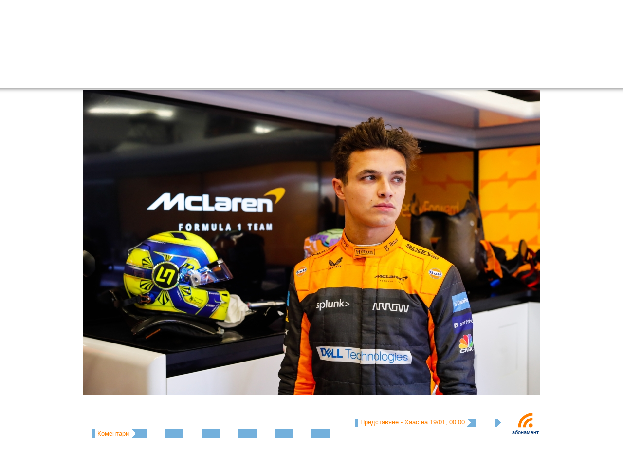

--- FILE ---
content_type: text/html; charset=UTF-8
request_url: https://f1.f-e-n.net/index.php/url287013
body_size: 23135
content:
<!DOCTYPE html PUBLIC "-//W3C//DTD XHTML 1.0 Transitional//EN" "http://www.w3.org/TR/xhtml1/DTD/xhtml1-transitional.dtd">
<html xmlns="http://www.w3.org/1999/xhtml" id="html" prefix="og: http://ogp.me/ns#">
<head>
	<title>Формула 1 - 2022Filmingday10 | f1.f-e-n.net</title>
	<meta name="description" content="2022Filmingday10 f1.f-e-n.net Формула 1 каквато трябва да бъде" />
	<meta name="keywords" content="Формула 1,Ф1,F1,Formula 1,снимки,видео,online,McLaren,Ferrari,BMW,Force India,Red Bull,Toro Rosso,Williams,Renault,Toyota,МакЛарен,МакЛарън,Ферари,Форс Индия,Ред Бул,Торо Росо,Уилямс,Рено,Тойота,Люис,Люис Хамилтън,Хамилтън,Фернандо,Фернандо Алонсо,Алонсо,Кими,Кими Райконен,Райконен,Маса,Фелипе Маса,Фелипе,Фетел,Себастиан Фетел,Уебър,Марк Уебър,Лотус,Лотус Рено,Лотус Груп,Протон,Маруся,HRT,Катерам,Анализи,Техника,Отразяване на живо,Коментар" />
	<meta http-equiv="Content-Type" content="text/html; charset=utf-8" />
	<!--meta http-equiv="CACHE-CONTROL" content="NO-CACHE" /-->
	<link rel="stylesheet" type="text/css" href="/templates/f1/css/style.css?104" media="screen" />
	<link rel="alternate" type="application/rss+xml" title="f1.f-e-n.net" href="http://feeds.feedburner.com/f1fen" />
	<link rel="alternate" type="application/rss+xml" title="f1.f-e-n.net - коментари" href="http://feeds.feedburner.com/f1fen_comments" />
	<link rel="alternate" type="application/rss+xml" title="f1fen - twitter" href="https://twitter.com/statuses/user_timeline/51739087.rss" />
	<meta name="verify-v1" content="mjltoRG7AIR6nmTMgqq+xQNpBy4fQLMPHUwI4JvLMn4=" />
	<meta property="fb:admins" content="100000132910577" />
	<script type="text/javascript" src="/templates/f1/js/prototype.js"></script>
	<script type="text/javascript" src="/templates/f1/js/scriptaculous.js"></script>
	<script type="text/javascript" src="/templates/f1/js/CookieManager.js"></script>
	<script type="text/javascript" src="/templates/f1/js/motranslator.js"></script>
	<link rel="stylesheet" type="text/css" href="/templates/f1/css/menu.css" media="screen" />
	<link rel="stylesheet" type="text/css" href="/templates/f1/css/notifications.css" media="screen" />
	<meta property="og:type" content="article" />
	<meta property="og:updated_time" content="18/01/2026" />
	<meta property="og:url" content="https://f1.f-e-n.net/index.php/url287013" />
	<meta property="og:image" content="http://f1.f-e-n.net/images/f1/2022/20220211/mclaren_mcl36_hires/2022Filmingday10.jpg" />
	<meta property="og:description" content="2022Filmingday10" />
	<meta property="og:type" content="article" />
	<meta property="og:title" content="Формула 1 - 2022Filmingday10 | f1.f-e-n.net" />
</head>

<body id="body">
	<div id="dim">&nbsp;</div>

	<div id="page">

		<div id="header">
			<a href="/index.php/url21" id="logo"></a>
			<div id="menus">
				<div class="menus_h">
					<div class="notifications">
					    <ul>
						<li id="_forums"><a href="/index.php/url18052" title="Форуми на живо"><img src="/templates/f1/images/notifications/forums.png" onmouseover="this.src = '/templates/f1/images/notifications/_forums.png';" onmouseout="this.src = '/templates/f1/images/notifications/forums.png';" alt="" border="" /></a></li>
						<li id="_fen"><a href="/index.php/url59745" title="ФЕН! клубове"><img src="/templates/f1/images/notifications/fen.png" onmouseover="this.src = '/templates/f1/images/notifications/_fen.png';" onmouseout="this.src = '/templates/f1/images/notifications/fen.png';" alt="" border="" /></a></li>
						<li id="_reader"><a href="/index.php/url28415" title="Читанка"><img src="/templates/f1/images/notifications/reader.png" onmouseover="this.src = '/templates/f1/images/notifications/_reader.png';" onmouseout="this.src = '/templates/f1/images/notifications/reader.png';" alt="" border="" /></a></li>
					    </ul>
					    <div id="notifications_count">
						<div id="__friends"></div>
						<div id="__messages"></div>
						<div id="__forums"></div>
						<div id="__fen"></div>
						<div id="__reader"></div>
					    </div>
					    <div id="notifications__count">
						<div id="___forums"></div>
						<div id="___fen"></div>
					    </div>
					</div>


				</div>
				<div class="menus_h">
					<ul id="menu">
						<li class="li"><a href="/index.php/url21" class="a">Начало</a>
						    <div class="dropdown_1column">
							<h3><a href="/index.php/url7134">Най-новото</a></h3>
							<ul class="listimg">
    <li>
	<a href="/index.php/url378414">Рейсинг Булс VCARB03 (оцветяване)</a>
	<div style="z-index: 9718;"><img src="/images/f1/2026/20260116/racingbulls_VCARB03_livery_150.jpg" border="0" alt=" " width="500" height="150" /></div>
    </li>
    <li>
	<a href="/index.php/url378412">Ред Бул RB22 (оцветяване)</a>
	<div style="z-index: 9717;"><img id="mainimage" src="/images/f1/2026/20260116/redbull_rb22_livery_150.jpg" border="0" alt=" " width="500" height="150" /></div>
    </li>
    <li>
	<a href="/index.php/url378411">Абу Даби 2025 - резултати от прогнозите (игра)</a>
	<div style="z-index: 9719;"><img id="mainimage" src="/images/f1/2026/20260116/prediction.png" border="0" alt=" " width="500" height="150" /></div>
    </li>
</ul>



							<h3><a href="/index.php/url434">Новини</a></h3>
							<ul class="listimg">
    <li>
	<a href="/index.php/url378414">Рейсинг Булс VCARB03 (оцветяване)</a>
	<div style="z-index: 9718;"><img src="/images/f1/2026/20260116/racingbulls_VCARB03_livery_150.jpg" border="0" alt=" " width="500" height="150" /></div>
    </li>
    <li>
	<a href="/index.php/url378412">Ред Бул RB22 (оцветяване)</a>
	<div style="z-index: 9717;"><img id="mainimage" src="/images/f1/2026/20260116/redbull_rb22_livery_150.jpg" border="0" alt=" " width="500" height="150" /></div>
    </li>
    <li>
	<a href="/index.php/url376518">Абу Даби 2025 - състезанието</a>
	<div style="z-index: 9716;"></div>
    </li>
</ul>



							<h3><a href="/index.php/url192">Публикации</a></h3>
							<ul class="listimg">
    <li>
	<a href="/index.php/url376512">Абу Даби 2025 - оценете състезанието</a>
	<div style="z-index: 9715;"></div>
    </li>
    <li>
	<a href="/index.php/url376390">Абу Даби 2025 - втора тренировка (графика)</a>
	<div style="z-index: 9711;"><img src="/images/f1/2025/20251205/chart.png" border="0" alt=" " /></div>
    </li>
    <li>
	<a href="/index.php/url376119">Катар 2025 - оценете състезанието</a>
	<div style="z-index: 9702;"></div>
    </li>
</ul>



							<h3><a href="/index.php/url85896">Авторски публикации</a></h3>
							<ul class="listimg">
    <li>
	<a href="/index.php/url100203">Как го правим - Огнян Тенчев</a>
	<div style="z-index: 3446;"></div>
    </li>
    <li>
	<a href="/index.php/url100168">Как го правим - Кирил Върбанов</a>
	<div style="z-index: 3445;"></div>
    </li>
    <li>
	<a href="/index.php/url80072">Връщане във форма за 30 дни - Ред Бул</a>
	<div style="z-index: 2873;"><img src="/images/f1/2012/20121022/rb8.jpg" border="0" alt=" " width="500" height="150" /></div>
    </li>
</ul>



						    </div>
						</li>
						<li class="li"><a href="/index.php/url85972" class="a">Информация</a>
						    <div class="dropdown_1column">
							<h3 style="border: 0px; margin-bottom: 5px;"><a href="/index.php/url2036">f1.f-e-n.net календар</a></h3>
							<h3><a href="/index.php/url271579">Сезон 2021</a></h3>
							<div style="overflow: hidden;">
							    <div class="nopaddingfixed_right">
							    
<ul>
<li><a href="/index.php/url274622">Монако 2021</a></li>
<li><a href="/index.php/url273623">Испания 2021</a></li>
<li><a href="/index.php/url272509">Португалия 2021</a></li>
<li><a href="/index.php/url271871">Емилия-Романя 2021</a></li>
<li><a href="/index.php/url270941">Бахрейн 2021</a></li>
<li><a href="/index.php/url271600">Статистики 2021</a></li>
<li><a href="/index.php/url271601">Калкулатор 2021</a></li>
<li><a href="/index.php/url271599">Анализи 2021</a></li>
<li><a href="/index.php/url271596">Прогнози 2021</a></li>
<li><a href="/index.php/url271594">Видео 2021</a></li>
<li><a href="/index.php/url271591">Снимки 2021</a></li>
<li><a href="/index.php/url271587">Тестове 2021</a></li>
<li><a href="/index.php/url271585">Представяния 2021</a></li>
<li><a href="/index.php/url271582">Участници 2021</a></li>
<li><a href="/index.php/url271581">Kалендар 2021</a></li>
</ul>



							    </div>
							</div>
							<!-- h3><a href="/index.php/url249539">Сезон 2020</a></h3>
							<div style="overflow: hidden;">
							    <div class="nopaddingfixed_right">
							    
<ul>
<li><a href="/index.php/url266204">Турция 2020</a></li>
<li><a href="/index.php/url265445">Емилия-Романя 2020</a></li>
<li><a href="/index.php/url264563">Португалия 2020</a></li>
<li><a href="/index.php/url263638">Айфел 2020</a></li>
<li><a href="/index.php/url262713">Русия 2020</a></li>
<li><a href="/index.php/url260688">Италия 2020</a></li>
<li><a href="/index.php/url259137">Белгия 2020</a></li>
<li><a href="/index.php/url258246">Испания 2020</a></li>
<li><a href="/index.php/url257466">70 години Формула 1 2020</a></li>
<li><a href="/index.php/url256672">Великобритания 2020</a></li>
<li><a href="/index.php/url251553">Унгария 2020</a></li>
<li><a href="/index.php/url250749">Щирия 2020</a></li>
<li><a href="/index.php/url249780">Австрия 2020</a></li>
<li><a href="/index.php/url249556">Статистики 2020</a></li>
<li><a href="/index.php/url249557">Калкулатор 2020</a></li>
<li><a href="/index.php/url249555">Анализи 2020</a></li>
<li><a href="/index.php/url249554">Прогнози 2020</a></li>
<li><a href="/index.php/url249551">Видео 2020</a></li>
<li><a href="/index.php/url249550">Снимки 2020</a></li>
<li><a href="/index.php/url249546">Тестове 2020</a></li>
<li><a href="/index.php/url249543">Представяния 2020</a></li>
<li><a href="/index.php/url249542">Участници 2020</a></li>
<li><a href="/index.php/url249541">Kалендар 2020</a></li>
</ul>



							    </div>
							</div-->
							<!--h3><a href="/index.php/url228453">Сезон 2019</a></h3>
							<div style="overflow: hidden;">
							    <div class="nopaddingfixed_right">
							    
<ul>
<li><a href="/index.php/url245573">Абу Даби 2019</a></li>
<li><a href="/index.php/url244568">Бразилия 2019</a></li>
<li><a href="/index.php/url243864">САЩ 2019</a></li>
<li><a href="/index.php/url243023">Мексико 2019</a></li>
<li><a href="/index.php/url242212">Япония 2019</a></li>
<li><a href="/index.php/url241336">Русия 2019</a></li>
<li><a href="/index.php/url240442">Сингапур 2019</a></li>
<li><a href="/index.php/url238933">Италия 2019</a></li>
<li><a href="/index.php/url238107">Белгия 2019</a></li>
<li><a href="/index.php/url237228">Унгария 2019</a></li>
<li><a href="/index.php/url236385">Германия 2019</a></li>
<li><a href="/index.php/url235411">Великобритания 2019</a></li>
<li><a href="/index.php/url234611">Австрия 2019</a></li>
<li><a href="/index.php/url233772">Франция 2019</a></li>
<li><a href="/index.php/url232810">Канада 2019</a></li>
<li><a href="/index.php/url231959">Монако 2019</a></li>
<li><a href="/index.php/url230969">Испания 2019</a></li>
<li><a href="/index.php/url230191">Азербайджан 2019</a></li>
<li><a href="/index.php/url229616">Китай 2019</a></li>
<li><a href="/index.php/url228541">Бахрейн 2019</a></li>
<li><a href="/index.php/url227706">Австралия 2019</a></li>
<li><a href="/index.php/url228448">Статистики 2019</a></li>
<li><a href="/index.php/url228447">Калкулатор 2019</a></li>
<li><a href="/index.php/url228451">Анализи 2019</a></li>
<li><a href="/index.php/url228443">Прогнози 2019</a></li>
<li><a href="/index.php/url228440">Видео 2019</a></li>
<li><a href="/index.php/url228439">Снимки 2019</a></li>
<li><a href="/index.php/url228446">Тестове 2019</a></li>
<li><a href="/index.php/url228432">Представяния 2019</a></li>
<li><a href="/index.php/url228427">Участници 2019</a></li>
<li><a href="/index.php/url228426">Kалендар 2019</a></li>
</ul>



							    </div>
							</div-->
							<h3 style="margin-top: 5px;"><a href="/index.php/url53646">Техника</a></h3>
							<ul class="listimg">
    <li>
	<a href="/index.php/url206978">Какво разбрахме за болидите през 2018 година</a>
	<div style="z-index: 6302;"><img src="/images/f1/2018/20180224/2018tech150.jpg" border="0" alt=" " width="500" height="150" /></div>
    </li>
    <li>
	<a href="/index.php/url111992">Гориво, килограми, измерване ... дисквалификация</a>
	<div style="z-index: 3813;"><img src="/images/f1/2014/20140316/gill.jpg" border="0" alt=" " width="500" height="150" /></div>
    </li>
    <li>
	<a href="/index.php/url103558">Анализ на телеметрични данни (техника)</a>
	<div style="z-index: 3566;"><img src="/images/f1/2013/20131007/Renault-BEL-Full150.png" border="0" alt=" " width="500" height="150" /></div>
    </li>
</ul>



							<h3><a href="#">f1.f-e-n.net</a></h3>
							<ul class="nopaddingfixed2" style="overflow: hidden;">
							    <li><a href="/index.php/url2746">Помощ</a></li>
							    <li><a href="/index.php/url70841">Чат логове</a></li>
							    <li><a href="/index.php/url11958">Събития свързани с F1</a></li>
							    <li><a href="/index.php/url23665">Въпроси и отговори</a></li>
							    <li><a href="/index.php/url688">Стани автор</a></li>
							    <li><a href="/index.php/url28464">Потребители</a></li>
							    <li><a href="/index.php/url687">Контакти и проблеми</a></li>
							    <li><a href="/index.php/url3034">Условия за ползване</a></li>
							    <li><a href="/index.php/url118">Последни промени</a></li>
							</ul>
							<h3><a href="#">Още...</a></h3>
							<ul class="nopaddingfixed2" style="overflow: hidden;">
							    <li><a href="/index.php/url249539">Сезон 2020</a></li>
							    <li><a href="/index.php/url228453">Сезон 2019</a></li>
							    <li><a href="/index.php/url208181">Сезон 2018</a></li>
							    <li><a href="/index.php/url180855">Сезон 2017</a></li>
							    <li><a href="/index.php/url155843">Сезон 2016</a></li>
							    <li><a href="/index.php/url125747">Сезон 2015</a></li>
							    <li><a href="/index.php/url108406">Сезон 2014</a></li>
							    <li><a href="/index.php/url78073">Сезон 2013</a></li>
							    <li><a href="/index.php/url57449">Сезон 2012</a></li>
							    <li><a href="/index.php/url32791">Сезон 2011</a></li>
							    <li><a href="/index.php/url3200">Сезон 2010</a></li>
							    <li><a href="/index.php/url420">Сезон 2009</a></li>
							    <li><a href="/index.php/url20601">BGF1</a></li>
							</ul>
						    </div>
						</li>
						<li class="li"><a href="/index.php/url85971" class="a">Мултимедия</a>
						    <div class="dropdown_1column">
							<h3><a href="/index.php/url121">Снимки</a></h3>
							<ul class="listimg">
    <li>
	<a href="/index.php/url291692">Red Bull Showrun в Пловдив</a>
	<div style="z-index: 8610;"><img src="/images/f1/2022/20220625/redbull_showrun150.jpg" border="0" alt=" " width="500" height="150" /></div>
    </li>
    <li>
	<a href="/index.php/url291661">Пътят към Пловдив с Дейвид Култард</a>
	<div style="z-index: 8609;"><img src="/images/f1/2022/20220624/road_to_plovdiv150.jpg" border="0" alt=" " width="500" height="150" /></div>
    </li>
    <li>
	<a href="/index.php/url289332">Бахрейн 2022 - петък (снимки)</a>
	<div style="z-index: 8498;"><img src="/images/f1/2022/20220318/images150.jpg" border="0" alt=" " width="500" height="150" /></div>
    </li>
</ul>



							<h3><a href="/index.php/url586">Видео</a></h3>
							<ul class="listimg">
    <li>
	<a href="/index.php/url291692">Red Bull Showrun в Пловдив</a>
	<div style="z-index: 8610;"><img src="/images/f1/2022/20220625/redbull_showrun150.jpg" border="0" alt=" " width="500" height="150" /></div>
    </li>
    <li>
	<a href="/index.php/url291661">Пътят към Пловдив с Дейвид Култард</a>
	<div style="z-index: 8609;"><img src="/images/f1/2022/20220624/road_to_plovdiv150.jpg" border="0" alt=" " width="500" height="150" /></div>
    </li>
    <li>
	<a href="/index.php/url247787">Мерцедес W11 (представяне)</a>
	<div style="z-index: 7548;"><img src="/images/f1/2020/20200214/mercedes_w11_150.jpg" border="0" alt=" " width="500" height="150" /></div>
    </li>
</ul>



							<!--
							<h3><a href="/index.php/url73660">Комикси</a></h3>
							[# comix template=menu&count=5&page=0&start=0 #]
							-->
						    </div>
						</li>
						<li class="li"><a href="/index.php/url7017" class="a">Резултати</a>
						    <div class="dropdown_1column">
							<h3 style="border: 0px; margin-bottom: 5px;"><a href="/index.php/url7017">Пълни резултати</a></h3>
							<h3><a href="/index.php/url271579">Сезон 2021</a></h3>
							<div style="overflow: hidden;">
							    <div style="float: left; width: 240px;">
								<h3 style="border: 0px; margin-top: 5px;"><a href="/index.php/url271602">Класиране пилоти</a></h3>
								<h3 style="border: 0px;"><a href="/index.php/url271603">Класиране отбори</a></h3>
							    </div>
							    <div style="float: left; width: 150px;">
								<h3 style="border: 0px; margin-top: 5px;"><a href="/index.php/url271581">Календар</a></h3>
								<h3 style="border: 0px;"><a href="/index.php/url271582">Участници</a></h3>
								<h3 style="border: 0px;"><a href="/index.php/url271587">Тестове</a></h3>
								<h3 style="border: 0px;"><a href="/index.php/url271585">Представяния</a></h3>
							    </div>
							    <div style="float: right; width: 130px;">
								<h3 style="border: 0px; margin-top: 5px;"><a href="/index.php/url271600">Статистики</a></h3>
								<h3 style="border: 0px;"><a href="/index.php/url271599">Анализи</a></h3>
								<h3 style="border: 0px;"><a href="/index.php/url271601">Калкулатор</a></h3>
							    </div>
							</div>
							<h3><a href="/index.php/url249539">Сезон 2020</a></h3>
							<div style="overflow: hidden;">
							    <div style="float: left; width: 240px;">
								<h3 style="border: 0px; margin-top: 5px;"><a href="/index.php/url249559">Класиране пилоти</a></h3>
								<h3 style="border: 0px;"><a href="http://f1.f-e-n.net/index.php/url249558">Класиране отбори</a></h3>
							    </div>
							    <div style="float: left; width: 150px;">
								<h3 style="border: 0px; margin-top: 5px;"><a href="/index.php/url249541">Календар</a></h3>
								<h3 style="border: 0px;"><a href="/index.php/url249542">Участници</a></h3>
								<h3 style="border: 0px;"><a href="/index.php/url249545">Тестове</a></h3>
								<h3 style="border: 0px;"><a href="/index.php/url249540">Представяния</a></h3>
							    </div>
							    <div style="float: right; width: 130px;">
								<h3 style="border: 0px; margin-top: 5px;"><a href="/index.php/url249556">Статистики</a></h3>
								<h3 style="border: 0px;"><a href="/index.php/url249553">Анализи</a></h3>
								<h3 style="border: 0px;"><a href="/index.php/url249557">Калкулатор</a></h3>
							    </div>
							</div>
							<!--h3><a href="/index.php/url228453">Сезон 2019</a></h3>
							<div style="overflow: hidden;">
							    <div style="float: left; width: 240px;">
								<h3 style="border: 0px; margin-top: 5px;"><a href="/index.php/url228449">Класиране пилоти</a></h3>
								<h3 style="border: 0px;"><a href="/index.php/url228450">Класиране отбори</a></h3>
							    </div>
							    <div style="float: left; width: 150px;">
								<h3 style="border: 0px; margin-top: 5px;"><a href="/index.php/url228426">Календар</a></h3>
								<h3 style="border: 0px;"><a href="/index.php/url228427">Участници</a></h3>
								<h3 style="border: 0px;"><a href="/index.php/url228434">Тестове</a></h3>
								<h3 style="border: 0px;"><a href="/index.php/url228431">Представяния</a></h3>
							    </div>
							    <div style="float: right; width: 130px;">
								<h3 style="border: 0px; margin-top: 5px;"><a href="/index.php/url228448">Статистики</a></h3>
								<h3 style="border: 0px;"><a href="/index.php/url228445">Анализи</a></h3>
								<h3 style="border: 0px;"><a href="/index.php/url228447">Калкулатор</a></h3>
							    </div>
							</div-->
							<!--h3><a href="/index.php/url208181">Сезон 2018</a></h3>
							<div style="overflow: hidden;">
							    <div style="float: left; width: 240px;">
								<h3 style="border: 0px; margin-top: 5px;"><a href="/index.php/url208191">Класиране пилоти</a></h3>
								<h3 style="border: 0px;"><a href="/index.php/url208278">Класиране отбори</a></h3>
							    </div>
							    <div style="float: left; width: 150px;">
								<h3 style="border: 0px; margin-top: 5px;"><a href="/index.php/url208169">Календар</a></h3>
								<h3 style="border: 0px;"><a href="/index.php/url208171">Участници</a></h3>
								<h3 style="border: 0px;"><a href="/index.php/url208195">Тестове</a></h3>
								<h3 style="border: 0px;"><a href="/index.php/url208180">Представяния</a></h3>
							    </div>
							    <div style="float: right; width: 130px;">
								<h3 style="border: 0px; margin-top: 5px;"><a href="/index.php/url208190">Статистики</a></h3>
								<h3 style="border: 0px;"><a href="/index.php/url208194">Анализи</a></h3>
								<h3 style="border: 0px;"><a href="/index.php/url208189">Калкулатор</a></h3>
							    </div>
							</div-->
							<!--h3><a href="/index.php/url180855">Сезон 2017</a></h3>
							<div style="overflow: hidden;">
							    <div style="float: left; width: 240px;">
								<h3 style="border: 0px; margin-top: 5px;"><a href="/index.php/url180874">Класиране пилоти</a></h3>
								<h3 style="border: 0px;"><a href="/index.php/url180868">Класиране отбори</a></h3>
							    </div>
							    <div style="float: left; width: 150px;">
								<h3 style="border: 0px; margin-top: 5px;"><a href="/index.php/url180857">Календар</a></h3>
								<h3 style="border: 0px;"><a href="/index.php/url180859">Участници</a></h3>
								<h3 style="border: 0px;"><a href="/index.php/url180862">Тестове</a></h3>
								<h3 style="border: 0px;"><a href="/index.php/url180861">Представяния</a></h3>
							    </div>
							    <div style="float: right; width: 130px;">
								<h3 style="border: 0px; margin-top: 5px;"><a href="/index.php/url180869">Статистики</a></h3>
								<h3 style="border: 0px;"><a href="/index.php/url180870">Анализи</a></h3>
								<h3 style="border: 0px;"><a href="/index.php/url180873">Калкулатор</a></h3>
							    </div>
							</div-->
							<!--h3><a href="/index.php/url155843">Сезон 2016</a></h3>
							<div style="overflow: hidden;">
							    <div style="float: left; width: 240px;">
								<h3 style="border: 0px; margin-top: 5px;"><a href="/index.php/url155847">Класиране пилоти</a></h3>
								<h3 style="border: 0px;"><a href="/index.php/url155846">Класиране отбори</a></h3>
							    </div>
							    <div style="float: left; width: 150px;">
								<h3 style="border: 0px; margin-top: 5px;"><a href="/index.php/url154134">Календар</a></h3>
								<h3 style="border: 0px;"><a href="/index.php/url154135">Участници</a></h3>
								<h3 style="border: 0px;"><a href="/index.php/url155839">Тестове</a></h3>
								<h3 style="border: 0px;"><a href="/index.php/url155837">Представяния</a></h3>
							    </div>
							    <div style="float: right; width: 130px;">
								<h3 style="border: 0px; margin-top: 5px;"><a href="/index.php/url155848">Статистики</a></h3>
								<h3 style="border: 0px;"><a href="/index.php/url155851">Анализи</a></h3>
								<h3 style="border: 0px;"><a href="/index.php/url155849">Калкулатор</a></h3>
							    </div>
							</div-->
							<!--h3><a href="/index.php/url125747">Сезон 2015</a></h3>
							<div style="overflow: hidden;">
							    <div style="float: left; width: 240px;">
								<h3 style="border: 0px; margin-top: 5px;"><a href="/index.php/url133047">Класиране пилоти</a></h3>
								<h3 style="border: 0px;"><a href="/index.php/url133046">Класиране отбори</a></h3>
							    </div>
							    <div style="float: left; width: 150px;">
								<h3 style="border: 0px; margin-top: 5px;"><a href="/index.php/url123065">Календар</a></h3>
								<h3 style="border: 0px;"><a href="/index.php/url128721">Участници</a></h3>
								<h3 style="border: 0px;"><a href="/index.php/url129159">Тестове</a></h3>
								<h3 style="border: 0px;"><a href="/index.php/url128904">Представяния</a></h3>
							    </div>
							    <div style="float: right; width: 130px;">
								<h3 style="border: 0px; margin-top: 5px;"><a href="/index.php/url133048">Статистики</a></h3>
								<h3 style="border: 0px;"><a href="/index.php/url131400">Анализи</a></h3>
								<h3 style="border: 0px;"><a href="/index.php/url133051">Калкулатор</a></h3>
							    </div>
							</div-->
							<!--h3><a href="/index.php/url78073">Сезон 2013</a></h3>
							<div style="overflow: hidden;">
							    <div style="float: left; width: 240px;">
								<h3 style="border: 0px; margin-top: 5px;"><a href="/index.php/url89716">Класиране пилоти</a></h3>
								<h3 style="border: 0px;"><a href="/index.php/url89710">Класиране отбори</a></h3>
							    </div>
							    <div style="float: left; width: 150px;">
								<h3 style="border: 0px; margin-top: 5px;"><a href="/index.php/url78020">Календар</a></h3>
								<h3 style="border: 0px;"><a href="/index.php/url79903">Участници</a></h3>
								<h3 style="border: 0px;"><a href="/index.php/url87899">Тестове</a></h3>
								<h3 style="border: 0px;"><a href="/index.php/url86892">Представяния</a></h3>
							    </div>
							    <div style="float: right; width: 130px;">
								<h3 style="border: 0px; margin-top: 5px;"><a href="/index.php/url89727">Статистики</a></h3>
								<h3 style="border: 0px;"><a href="/index.php/url89726">Анализи</a></h3>
								<h3 style="border: 0px;"><a href="/index.php/url89738">Калкулатор</a></h3>
							    </div>
							</div-->
						    </div>
						</li>
						<li class="li"><a href="/index.php/url85970" class="a">ФЕН!</a>
						    <div class="dropdown_1columnnoimg">
							<div style="float: left; width: 350px; overflow: hidden;">
							    <h3><a href="/index.php/url271597">Прогнози 2020</a></h3>
							    <ul class="listnoimg">
    <li>
	<a href="/index.php/url286136">Абу Даби 2021 - резултати от прогнозите (игра)</a>
    </li>
    <li>
	<a href="/index.php/url285374">Абу Даби 2021 - прогнози (игра)</a>
    </li>
    <li>
	<a href="/index.php/url285373">Саудитска Арабия 2021 - резултати от прогнозите (игра)</a>
    </li>
    <li>
	<a href="/index.php/url284614">Саудитска Арабия 2021 - прогнози (игра)</a>
    </li>
</ul>



							    <div>
							    <div style="float: left; margin-right: 30px;">
								<h3 style="border: 0px;"><a href="/index.php/url249552">Прогнози 2020</a></h3>
								<h3 style="border: 0px;"><a href="/index.php/url228442">Прогнози 2019</a></h3>
								<h3 style="border: 0px;"><a href="/index.php/url208186">Прогнози 2018</a></h3>
								<h3 style="border: 0px;"><a href="/index.php/url180875">Прогнози 2017</a></h3>
								<h3 style="border: 0px;"><a href="/index.php/url156278">Прогнози 2016</a></h3>
								<h3 style="border: 0px;"><a href="/index.php/url146851">Прогнози 2015</a></h3>
							    </div>
							    <div style="float: left;">
								<h3 style="border: 0px;"><a href="/index.php/url111101">Прогнози 2014</a></h3>
								<h3 style="border: 0px;"><a href="/index.php/url91138">Прогнози 2013</a></h3>
								<h3 style="border: 0px;"><a href="/index.php/url61641">Прогнози 2012</a></h3>
								<h3 style="border: 0px;"><a href="/index.php/url34583">Прогнози 2011</a></h3>
								<h3 style="border: 0px;"><a href="/index.php/url21240">Прогнози 2010</a></h3>
							    </div>
							</div>
							</div>
							<!--div style="float: left; width: 350px; overflow: hidden;">
						    	    <h3><a href="/index.php/url111101">Прогнози 2014</a></h3>
							    [# blog lang=2&type=get_short_description&template=f1_blog_show_description_list_noimg&raw=1&trim=img&what[tags][]=prediction2014&start=0&count=4&page=0 #]
							    <h3 style="border: 0px;"><a href="/index.php/url91138">Прогнози 2013</a></h3>
							    <h3 style="border: 0px;"><a href="/index.php/url61641">Прогнози 2012</a></h3>
							    <h3 style="border: 0px;"><a href="/index.php/url34583">Прогнози 2011</a></h3>
							    <h3 style="border: 0px;"><a href="/index.php/url21240">Прогнози 2010</a></h3>
							</div-->
							<div class="nopadding" style="float: right; width: 190px; overflow: hidden;">
							    <h3 style="border: 0px;"><a href="/index.php/url28445">Читанка</a></h3>
						    	    <h3 style="border: 0px;"><a href="/index.php/url18052">Форуми на живо</a></h3>
						    	    <h3 style="border: 0px;"><a href="/index.php/url59745">Фен клубове</a></h3>
						    	    <h3 style="border: 0px;"><a href="/index.php/url23706">На кого сте фен?</a></h3>
							    <h3 style="border: 0px;"><a href="/index.php/url4513">Представете се!</a></h3>
							    <div style="margin-top: 15px; text-align: left;">
			    			    		<a href="https://twitter.com/f1fen/" target="_blank"><img src="/templates/f1/images/_twitter.png" alt="" border="0" style="margin-top: 2px;" /></a>
			    			    		<a href="https://www.facebook.com/groups/f1fen/" target="_blank"><img src="/templates/f1/images/_facebook.png" alt="" border="0" style="margin-top: 15px;" /></a>
			    				    </div>
						    	</div>
						    	<div style="clear: both;"></div>

						    </div>
						</li>
						<li class="search li">
							<div id="search_div">
								<form action="/index.php/url20965" onsubmit="if ($('q').value == 'търсене...') return false;" style="margin: 0px; padding: 0px;">
								<table border="0" cellspacing="0" cellpadding="0">
								<tr>
								    <td><input type="text" id="q" class="input" name="q" size="16" value="търсене..." onclick="if (this.value == 'търсене...') this.value = '';" onblur="if (this.value == '') this.value = 'търсене...';" /></td>
								    <td><input type="image" src="/templates/f1/images/search_button.gif" style="width: 20px; height: 18px;" /></td>
								</tr>
								</table>
								</form>

								<!--form action="/index.php/url20965" id="cse-search-box" onsubmit="if ($('q').value == 'търсене...') return false;" style="margin: 0px; padding: 0px;">
								    <input type="hidden" name="cx" value="partner-pub-3869649343315131:q81lop-r9ej" />
								    <input type="hidden" name="cof" value="FORID:10" />
								    <input type="hidden" name="ie" value="utf-8" />
								    <table border="0" cellspacing="0" cellpadding="0">
								    <tr>
									<td><input type="text" id="q" class="input" name="q" size="16" value="търсене..." onclick="if (this.value == 'търсене...') this.value = '';" onblur="if (this.value == '') this.value = 'търсене...';" /></td>
									<td><input type="image" src="/templates/f1/images/search_button.gif" name="sa" style="width: 20px; height: 18px;" /></td>
								    </tr>
								    </table>
								</form-->
							</div>
						</li>
					<ul>
				</div>
			</div>
			<div id="menus_sub_line">
			    <div id="news_ticker">
				<dl id="news_ticker_items">
				</dl>
			    </div>
			    <div id="login_panel" style="display: none;">
				<div id="login_panel_close">
				    <a href="#" onclick="Effect.BlindUp('login_panel', { duration: 0.3 }); return false;">затвори</a>
				    <a href="#">&nbsp;|&nbsp;</a>
				    <a href="/index.php/url14729">помощ</a>
				</div>

				<script type="text/javascript">

function open_page(l, p, sp)
{
	document.location = 'index.php?lang=' + l + '&cat=' + p + '&subcat=' + sp;
}

function reset_feedback_form()
{
	document.getElementById('feedback_form_query').reset();
}

function feedback_result_login(http_request, callback, message)
{
	if (http_request.readyState == 4)
	{
		if (http_request.status == 200)
		{
			if (http_request.responseText.substring(0, 2) == "OK")
			{
				if (http_request.responseText.substring(2) != "")
				{
					//alert(http_request.responseText.substring(2));

					var msg = http_request.responseText.substring(3);

					if (msg == "Профилът Ви е обновен")
					{
					    $('tooltip').clonePosition($("user_avatar"), {setWidth: false, setHeight: false, offsetLeft: -65, offsetTop: 75});
					} else
					if (msg == "Ако данните са верни ще получите e-mail с инструкции за възстановяне на паролата")
					{
					    $('passforget_win').style.display = 'none';
					    undim();
					    $('tooltip').clonePosition($("login"), {setLeft: true, setTop: true, setWidth: false, setHeight: false, offsetLeft: -85, offsetTop: 32});
					} else
					{
					    Effect.BlindUp('reg_panel', { duration: 0.3 });
					    $('tooltip').clonePosition($("login"), {setLeft: true, setTop: true, setWidth: false, setHeight: false, offsetLeft: -85, offsetTop: 32});
					}

					$('tooltip-text').innerHTML = msg;
					Effect.Appear('tooltip', {duration: 0.2});
					setTimeout("Effect.Fade('tooltip', {duration: 0.2});", 5000);
				} else
				if (message != "")
				{
					if ('login' == 'query')
					var ef = Effect.toggle($('login_feedback_div'), 'slide', {
						duration: 0.3,
						afterFinish: function() {
							ef = null;

							$('login_feedback_div').innerHTML = message;
							$('login_feedback_div').style.display = '';
						}
					});

					if ('login' == 'login')
					{
					    Effect.BlindUp('login_panel', {
						duration: 0.3,
						afterFinish: function() {
						    window.location.href = window.location.href;
						}
					    });

					    //$('login').style.display = 'none';
					    //$('logout').style.display = '';
					}

					if ('login' == 'register')
					{
					    return;
					}
				} else
				{
					if (
						(callback == "show_hide_divs('send_feedback');") || (callback == "show_hide_divs('send_to_friend');")
					)
					{
						alert("Съобщението беше изпратено успешно");
					} else
					{
						alert("Заявката ви е изпратена успешно\nСкоро ще се свържем с вас");
					}
				}

				//alert('feedback_begin ' + callback);
				if (callback != "") eval(callback);
			} else
			{
				var error_string = http_request.responseText;

				if (error_string == '')
				{
					alert('ГРЕШКА!\nОпитайте отново по-късно ...');
				} else
				{
					var el;
					if (error_string == "ERROR CAPTCHA")
					{
					    el = document.feedback_form_login.captcha;
					    error_string = "Грешен код";
					} else
					if (error_string == "Потребителското име е заето!")
					{
					    el = document.feedback_form_login.username;
					} else
					if (error_string == "Паролите не съвпадат!")
					{
					    el = document.feedback_form_login.password;
					} else
					if (error_string == "Невалидна парола!<br />Паролата трябва да е минимум шест символа и да съдържа само латински букви, цифри, точка, тире и долно тире и интервал")
					{
					    el = document.feedback_form_login.password;
					} else
					{
					    el = document.feedback_form_login.username;
					}

					$('tooltip-text').innerHTML = error_string;
					$('tooltip').clonePosition(el, {setWidth: false, setHeight: false, offsetLeft: -20, offsetTop: 35});
					Effect.Appear('tooltip', {duration: 0.2});
					setTimeout("Effect.Fade('tooltip', {duration: 0.2});", 3000);
					el.focus();
				}
			}
		}
	}
}

function validate_form_login(f)
{
	var q = "";
	var callback = "";
	var message = "";
	var my_form = document.getElementById('feedback_form_login');

	for (var t = 0; t < my_form.elements.length; t++)
	{
		//alert(my_form.elements[t].type + ' ' + my_form.elements[t].name + '=' + my_form.elements[t].value);
//alert(my_form.elements[t].name.substr(0, 11));
		if (my_form.elements[t].name.substr(0, 11) == 'validation_')
		{
			var type = my_form.elements[t].value;
			var ff = my_form.elements[t].name.replace('validation_', '');
			var val = my_form.elements[ff].value;

			if ((type == 'email') && ((val == '') || (val.indexOf('@') == -1) || (val.indexOf('.') == -1)))
			{
				//alert('Невалиден E-Mail!');
				//my_form.elements[ff].focus();
				//highlightMe($('feedback_field_' + ff), $('feedback_field_' + ff + '_label'));
				highlightMe(my_form.elements[ff], my_form.elements[ff].nextSibling);
				return false;
    		}
    		if ((type == 'empty') && (val == ''))
    		{
				//alert('Полето ' + ff + ' не може да бъде празно');
				//my_form.elements[ff].focus();
				highlightMe(my_form.elements[ff], my_form.elements[ff].nextSibling);
				//highlightMe($('feedback_field_' + ff), $('feedback_field_' + ff + '_label'));
				return false;
    		}
		}
		if (my_form.elements[t].name == "CALLBACK")
		{
			callback = my_form.elements[t].value;
		}
		if (my_form.elements[t].name == "MESSAGE")
		{
			message = my_form.elements[t].value;
		}

		switch (my_form.elements[t].type)
		{
			case "hidden":
			case "text":
			case "password":
			case "textarea":
				q += my_form.elements[t].name + "=" + my_form.elements[t].value + "&";
				break;

			case "select-one":
				q += my_form.elements[t].name + "=" + my_form.elements[t].options[my_form.elements[t].selectedIndex].value + "&";
				break;

			case "radio":
				if (my_form.elements[t].checked)
				{
					q += my_form.elements[t].name + "=" + my_form.elements[t].value + "&";
				}
				break;

			case "checkbox":
				if (my_form.elements[t].checked)
				{
					q += my_form.elements[t].name + "=" + my_form.elements[t].value + "&";
				}
				break;
		}
	}

	var http_request = false;

	if (window.XMLHttpRequest)
	{
		var http_request = new XMLHttpRequest();
		if (http_request.overrideMimeType)
		{
        	http_request.overrideMimeType('text/xml');
        }
	} else
	if (window.ActiveXObject)
	{
		try {
        	http_request = new ActiveXObject("Msxml2.XMLHTTP");
		} catch (e)
		{
        	try {
            	http_request = new ActiveXObject("Microsoft.XMLHTTP");
            } catch (e) {
            	;;
			}
        }
	}

	if (!http_request)
	{
    	return false;
	}

	http_request.open('POST', '/index.php', true);
	http_request.setRequestHeader("Content-Type", "application/x-www-form-urlencoded");//; charset=windows-1251
	http_request.setRequestHeader("Content-length", q.length);
	http_request.setRequestHeader("Connection", "close");
	http_request.onreadystatechange = function() { feedback_result_login(http_request, callback, message); };
	http_request.send(q);

	return false;
}

function highlightMe(foc, el)
{
	var ef = new Effect.Morph(el, {
		style: 'color: #ff0000',
		duration: 0.2,
		afterFinish: function() {
			ef = null;

			var ef = new Effect.Morph(el, {
				style: 'color: #ccc',
				duration: 1,
				afterFinish: function() {
					ef = null;
				}
			});
		}
	});
	foc.focus();
}

</script>

<div id="login_feedback_div" class="feedback_div" style="overflow: hidden;">
<form id="feedback_form_login" name="feedback_form_login" method="post" action="/" onSubmit="validate_form_login(this); return false;" style="margin-bottom: 0px;">
<input type="hidden" name="cat" value="331" />
<input type="hidden" name="lang" value="2" />
<input type="hidden" name="step" value="module_action" />
<input type="hidden" name="modname" value="feedback" />



				<input type="hidden" id="feedback_field_action" name="action" value="login" />



				
<div style="position: relative;">
    <input id="feedback_field_MESSAGE" type="hidden" name="MESSAGE" value="Успешен вход" /><div id="feedback_field_MESSAGE_label" style="position: absolute; top: 5px; right: 2px;"></div>
</div>




				
<div style="position: relative;">
    <input id="feedback_field_username" type="text" name="username" label="потребител" class="label" /><div id="feedback_field_username_label" style="position: absolute; top: 5px; right: 2px;">потребител</div>
</div>
<input type="hidden" name="validation_username" value="empty" />



				
<div style="position: relative;">
    <input id="feedback_field_password" type="password" name="password" label="парола" class="label" /><div id="feedback_field_password_label" style="position: absolute; top: 5px; right: 2px;">парола</div>
</div>
<input type="hidden" name="validation_password" value="empty" />



				<div style="margin-top: 14px;">
				    <div id="login_panel_reg" style="float: left;">
				    <a href="#" onclick="Effect.BlindUp('login_panel', { duration: 0.3 }); Effect.BlindDown('reg_panel', { duration: 0.3, queue: 'end' }); return false;">регистрация</a><a id="pass_forget" href="#" onclick="Effect.BlindUp('login_panel', { duration: 0.3 }); passForget(); return false;">забравена парола</a>
				    </div>
				    <div style="float: right; text-align: right;">
				    
<div style="position: relative;">
    <input id="feedback_field_" type="submit" value="влез" /><div id="feedback_field__label" style="position: absolute; top: 5px; right: 2px;"></div>
</div>




				    </div>
				</div>
				</form>
</div>




			    </div>

			    <div id="reg_panel" style="display: none;">
				<div id="reg_panel_close">
				    <a href="#" onclick="Effect.BlindUp('reg_panel', { duration: 0.3 }); return false;">затвори</a>
				    <a href="#">&nbsp;|&nbsp;</a>
				    <a href="/index.php/url14729">помощ</a>
				</div>

				<script type="text/javascript">

function open_page(l, p, sp)
{
	document.location = 'index.php?lang=' + l + '&cat=' + p + '&subcat=' + sp;
}

function reset_feedback_form()
{
	document.getElementById('feedback_form_query').reset();
}

function feedback_result_register(http_request, callback, message)
{
	if (http_request.readyState == 4)
	{
		if (http_request.status == 200)
		{
			if (http_request.responseText.substring(0, 2) == "OK")
			{
				if (http_request.responseText.substring(2) != "")
				{
					//alert(http_request.responseText.substring(2));

					var msg = http_request.responseText.substring(3);

					if (msg == "Профилът Ви е обновен")
					{
					    $('tooltip').clonePosition($("user_avatar"), {setWidth: false, setHeight: false, offsetLeft: -65, offsetTop: 75});
					} else
					if (msg == "Ако данните са верни ще получите e-mail с инструкции за възстановяне на паролата")
					{
					    $('passforget_win').style.display = 'none';
					    undim();
					    $('tooltip').clonePosition($("login"), {setLeft: true, setTop: true, setWidth: false, setHeight: false, offsetLeft: -85, offsetTop: 32});
					} else
					{
					    Effect.BlindUp('reg_panel', { duration: 0.3 });
					    $('tooltip').clonePosition($("login"), {setLeft: true, setTop: true, setWidth: false, setHeight: false, offsetLeft: -85, offsetTop: 32});
					}

					$('tooltip-text').innerHTML = msg;
					Effect.Appear('tooltip', {duration: 0.2});
					setTimeout("Effect.Fade('tooltip', {duration: 0.2});", 5000);
				} else
				if (message != "")
				{
					if ('register' == 'query')
					var ef = Effect.toggle($('register_feedback_div'), 'slide', {
						duration: 0.3,
						afterFinish: function() {
							ef = null;

							$('register_feedback_div').innerHTML = message;
							$('register_feedback_div').style.display = '';
						}
					});

					if ('register' == 'login')
					{
					    Effect.BlindUp('login_panel', {
						duration: 0.3,
						afterFinish: function() {
						    window.location.href = window.location.href;
						}
					    });

					    //$('login').style.display = 'none';
					    //$('logout').style.display = '';
					}

					if ('register' == 'register')
					{
					    return;
					}
				} else
				{
					if (
						(callback == "show_hide_divs('send_feedback');") || (callback == "show_hide_divs('send_to_friend');")
					)
					{
						alert("Съобщението беше изпратено успешно");
					} else
					{
						alert("Заявката ви е изпратена успешно\nСкоро ще се свържем с вас");
					}
				}

				//alert('feedback_begin ' + callback);
				if (callback != "") eval(callback);
			} else
			{
				var error_string = http_request.responseText;

				if (error_string == '')
				{
					alert('ГРЕШКА!\nОпитайте отново по-късно ...');
				} else
				{
					var el;
					if (error_string == "ERROR CAPTCHA")
					{
					    el = document.feedback_form_register.captcha;
					    error_string = "Грешен код";
					} else
					if (error_string == "Потребителското име е заето!")
					{
					    el = document.feedback_form_register.username;
					} else
					if (error_string == "Паролите не съвпадат!")
					{
					    el = document.feedback_form_register.password;
					} else
					if (error_string == "Невалидна парола!<br />Паролата трябва да е минимум шест символа и да съдържа само латински букви, цифри, точка, тире и долно тире и интервал")
					{
					    el = document.feedback_form_register.password;
					} else
					{
					    el = document.feedback_form_register.username;
					}

					$('tooltip-text').innerHTML = error_string;
					$('tooltip').clonePosition(el, {setWidth: false, setHeight: false, offsetLeft: -20, offsetTop: 35});
					Effect.Appear('tooltip', {duration: 0.2});
					setTimeout("Effect.Fade('tooltip', {duration: 0.2});", 3000);
					el.focus();
				}
			}
		}
	}
}

function validate_form_register(f)
{
	var q = "";
	var callback = "";
	var message = "";
	var my_form = document.getElementById('feedback_form_register');

	for (var t = 0; t < my_form.elements.length; t++)
	{
		//alert(my_form.elements[t].type + ' ' + my_form.elements[t].name + '=' + my_form.elements[t].value);
//alert(my_form.elements[t].name.substr(0, 11));
		if (my_form.elements[t].name.substr(0, 11) == 'validation_')
		{
			var type = my_form.elements[t].value;
			var ff = my_form.elements[t].name.replace('validation_', '');
			var val = my_form.elements[ff].value;

			if ((type == 'email') && ((val == '') || (val.indexOf('@') == -1) || (val.indexOf('.') == -1)))
			{
				//alert('Невалиден E-Mail!');
				//my_form.elements[ff].focus();
				//highlightMe($('feedback_field_' + ff), $('feedback_field_' + ff + '_label'));
				highlightMe(my_form.elements[ff], my_form.elements[ff].nextSibling);
				return false;
    		}
    		if ((type == 'empty') && (val == ''))
    		{
				//alert('Полето ' + ff + ' не може да бъде празно');
				//my_form.elements[ff].focus();
				highlightMe(my_form.elements[ff], my_form.elements[ff].nextSibling);
				//highlightMe($('feedback_field_' + ff), $('feedback_field_' + ff + '_label'));
				return false;
    		}
		}
		if (my_form.elements[t].name == "CALLBACK")
		{
			callback = my_form.elements[t].value;
		}
		if (my_form.elements[t].name == "MESSAGE")
		{
			message = my_form.elements[t].value;
		}

		switch (my_form.elements[t].type)
		{
			case "hidden":
			case "text":
			case "password":
			case "textarea":
				q += my_form.elements[t].name + "=" + my_form.elements[t].value + "&";
				break;

			case "select-one":
				q += my_form.elements[t].name + "=" + my_form.elements[t].options[my_form.elements[t].selectedIndex].value + "&";
				break;

			case "radio":
				if (my_form.elements[t].checked)
				{
					q += my_form.elements[t].name + "=" + my_form.elements[t].value + "&";
				}
				break;

			case "checkbox":
				if (my_form.elements[t].checked)
				{
					q += my_form.elements[t].name + "=" + my_form.elements[t].value + "&";
				}
				break;
		}
	}

	var http_request = false;

	if (window.XMLHttpRequest)
	{
		var http_request = new XMLHttpRequest();
		if (http_request.overrideMimeType)
		{
        	http_request.overrideMimeType('text/xml');
        }
	} else
	if (window.ActiveXObject)
	{
		try {
        	http_request = new ActiveXObject("Msxml2.XMLHTTP");
		} catch (e)
		{
        	try {
            	http_request = new ActiveXObject("Microsoft.XMLHTTP");
            } catch (e) {
            	;;
			}
        }
	}

	if (!http_request)
	{
    	return false;
	}

	http_request.open('POST', '/index.php', true);
	http_request.setRequestHeader("Content-Type", "application/x-www-form-urlencoded");//; charset=windows-1251
	http_request.setRequestHeader("Content-length", q.length);
	http_request.setRequestHeader("Connection", "close");
	http_request.onreadystatechange = function() { feedback_result_register(http_request, callback, message); };
	http_request.send(q);

	return false;
}

function highlightMe(foc, el)
{
	var ef = new Effect.Morph(el, {
		style: 'color: #ff0000',
		duration: 0.2,
		afterFinish: function() {
			ef = null;

			var ef = new Effect.Morph(el, {
				style: 'color: #ccc',
				duration: 1,
				afterFinish: function() {
					ef = null;
				}
			});
		}
	});
	foc.focus();
}

</script>

<div id="register_feedback_div" class="feedback_div" style="overflow: hidden;">
<form id="feedback_form_register" name="feedback_form_register" method="post" action="/" onSubmit="validate_form_register(this); return false;" style="margin-bottom: 0px;">
<input type="hidden" name="cat" value="331" />
<input type="hidden" name="lang" value="2" />
<input type="hidden" name="step" value="module_action" />
<input type="hidden" name="modname" value="feedback" />



				<input type="hidden" id="feedback_field_action" name="action" value="register" />



				
<div style="position: relative;">
    <input id="feedback_field_MESSAGE" type="hidden" name="MESSAGE" value="Успешна регистрация" /><div id="feedback_field_MESSAGE_label" style="position: absolute; top: 5px; right: 2px;"></div>
</div>




				
<div style="position: relative;">
    <input id="feedback_field_user_group" type="hidden" name="user_group" value="F1" /><div id="feedback_field_user_group_label" style="position: absolute; top: 5px; right: 2px;"></div>
</div>




				
<div style="position: relative;">
    <input id="feedback_field_username" type="text" name="username" label="потребител" class="label" /><div id="feedback_field_username_label" style="position: absolute; top: 5px; right: 2px;">потребител</div>
</div>
<input type="hidden" name="validation_username" value="empty" />



				
<div style="position: relative;">
    <input id="feedback_field_password" type="password" name="password" label="парола" class="label" /><div id="feedback_field_password_label" style="position: absolute; top: 5px; right: 2px;">парола</div>
</div>
<input type="hidden" name="validation_password" value="empty" />



				
<div style="position: relative;">
    <input id="feedback_field_password2" type="password" name="password2" label="парола" class="label" /><div id="feedback_field_password2_label" style="position: absolute; top: 5px; right: 2px;">парола</div>
</div>
<input type="hidden" name="validation_password2" value="empty" />



				
<div style="position: relative;">
    <input id="feedback_field_email" type="text" name="email" label="e-mail" class="label" /><div id="feedback_field_email_label" style="position: absolute; top: 5px; right: 2px;">e-mail</div>
</div>
<input type="hidden" name="validation_email" value="email" />



				<div style="overflow: hidden;">
				    <div style="float: left; margin-top: 5px;">
				    <img id="captcha_image" src="/modules/captcha/captcha.php?engine=kcaptcha&amp;bg=0&amp;fg=16777215" alt="" border="0" />
				    </div>
				    <div style="float: right; text-align: right;">
				    
<div style="position: relative;">
    <input id="feedback_field_captcha" type="text" name="captcha" label="код" /><div id="feedback_field_captcha_label" style="position: absolute; top: 5px; right: 2px;">код</div>
</div>
<input type="hidden" name="validation_captcha" value="empty" />



				    
<div style="position: relative;">
    <input id="feedback_field_" type="submit" value="регистрация" /><div id="feedback_field__label" style="position: absolute; top: 5px; right: 2px;"></div>
</div>




				    </div>
				</div>
				</form>
</div>




			    </div>

			    <div id="login"><a href="#" onclick="Effect.BlindDown('login_panel', { duration: 0.3 }); return false;">вход</a></div>
			</div>

		</div>

		<div id="top_message" style="display: none;">
		    <!--
		    Ако имате въпрос, то правилното място да го зададете е точно тук: <a href="/index.php/url19489">http://f1.f-e-n.net/index.php/url19489</a> и никъде другаде<br />
		    Трябва да имате регистрация. Как можете да се регистрирате можете да прочетете тук: <a href="/index.php/url14729">http://f1.f-e-n.net/index.php/url14729</a><br />
		    Всички коментари, които не са по съответната тема ще бъдат изтривани без предупреждение
		    -->
		    <!--a href="/index.php/url125724">Профилактика - от 17/10/2014 до 30/10/2014 ще бъде проведена профилактика</a-->
		</div>



<div id="wide">

<style>
#carousel-wrapper {
    padding-top: 1px;
    width: 820px;
    height: 110px;
    overflow: hidden;
    background: #eee;
}
#carousel-content {
    width: 12136px;
}
#carousel-content .slide {
    float: left;
    width: 164px;
    height: 110px;
    overflow: hidden;
}
#gallery_thumb_image_div {
    display: ;
}
#nav_prev {
    float: left;
    margin: -122px 0px 0px 10px;
}
#nav_next {
    float: right;
    margin: -122px 10px 0px 0px;
}
#nav_prev, #nav_next {
    padding: 1px;
    background: #fff;
    width: 163px;
    height: 109px;
    position: relative;
}
#nav_prev img, #nav_next img {
    border: 0px;
    padding: 0px;
    margin: 0px;
}
#nav_table {
    position: relative;
    margin: -111px auto 0 auto;
    /*width: 940px;*/
}
</style>

<!-- http://code.google.com/p/prototype-carousel/ -->
<script type="text/javascript" src="/templates/f1/js/carousel.js"></script>

<div class="gallery_wide_title">2022Filmingday10</div>

<div id="gallery_thumb_div" style="margin-top: 5px; padding-top: 3px;">

	<div id="gallery_thumb_image_div" style="text-align: center; overflow: hidden; position: relative; background: #eee;">
		<div><a href="/images/f1/2022/20220211/mclaren_mcl36_hires/2022Filmingday10.jpg" target="_blank"><img id="big_image_id" src="http://f1.f-e-n.net/images/f1/2022/20220211/mclaren_mcl36_hires/_thumbs1/2022Filmingday10.jpg" alt="" border="0" onload="" style="margin: 0px 0px 1px 0px; padding: 0px; border: 0px;" /></a></div>

		<table id="nav_table" border="0" cellpadding="0" cellspacing="0" style="">
	<tr>
	    <td style="background: #eee;"><a href="/index.php/url109558" class="carousel-control" rel="prev"><img src="/templates/f1/images/wide_prev.png" alt="" border="0" style="border: 0px; padding: 0px; margin: 0px;" /></a></td>
	    <td>
		<div id="carousel-wrapper">
		    <div id="carousel-content">
			<div class="slide" id="thumb181735"><a href="/index.php/url286706"><img class="gallery_thumb_nav" src="/images/f1/2022/20220211/mclaren_mcl36_hires/_thumbs/2022Filmingday1.jpg" alt="" border="0" /></a></div>
			<div class="slide" id="thumb181743"><a href="/index.php/url287013"><img class="gallery_thumb_nav" src="/images/f1/2022/20220211/mclaren_mcl36_hires/_thumbs/2022Filmingday10.jpg" alt="" border="0" /></a></div>
			<div class="slide" id="thumb181745"><a href="/index.php/url287181"><img class="gallery_thumb_nav" src="/images/f1/2022/20220211/mclaren_mcl36_hires/_thumbs/2022Filmingday11.jpg" alt="" border="0" /></a></div>
			<div class="slide" id="thumb181731"><a href="/index.php/url286696"><img class="gallery_thumb_nav" src="/images/f1/2022/20220211/mclaren_mcl36_hires/_thumbs/2022Filmingday12.jpg" alt="" border="0" /></a></div>
			<div class="slide" id="thumb181737"><a href="/index.php/url286707"><img class="gallery_thumb_nav" src="/images/f1/2022/20220211/mclaren_mcl36_hires/_thumbs/2022Filmingday13.jpg" alt="" border="0" /></a></div>
			<div class="slide" id="thumb181739"><a href="/index.php/url286697"><img class="gallery_thumb_nav" src="/images/f1/2022/20220211/mclaren_mcl36_hires/_thumbs/2022Filmingday14.jpg" alt="" border="0" /></a></div>
			<div class="slide" id="thumb181730"><a href="/index.php/url286708"><img class="gallery_thumb_nav" src="/images/f1/2022/20220211/mclaren_mcl36_hires/_thumbs/2022Filmingday15.jpg" alt="" border="0" /></a></div>
			<div class="slide" id="thumb181746"><a href="/index.php/url286698"><img class="gallery_thumb_nav" src="/images/f1/2022/20220211/mclaren_mcl36_hires/_thumbs/2022Filmingday16.jpg" alt="" border="0" /></a></div>
			<div class="slide" id="thumb181750"><a href="/index.php/url286705"><img class="gallery_thumb_nav" src="/images/f1/2022/20220211/mclaren_mcl36_hires/_thumbs/2022Filmingday17.jpg" alt="" border="0" /></a></div>
			<div class="slide" id="thumb181752"><a href="/index.php/url286699"><img class="gallery_thumb_nav" src="/images/f1/2022/20220211/mclaren_mcl36_hires/_thumbs/2022Filmingday18.jpg" alt="" border="0" /></a></div>
			<div class="slide" id="thumb181729"><a href="/index.php/url286700"><img class="gallery_thumb_nav" src="/images/f1/2022/20220211/mclaren_mcl36_hires/_thumbs/2022Filmingday19.png" alt="" border="0" /></a></div>
			<div class="slide" id="thumb181742"><a href="/index.php/url286747"><img class="gallery_thumb_nav" src="/images/f1/2022/20220211/mclaren_mcl36_hires/_thumbs/2022Filmingday2.jpg" alt="" border="0" /></a></div>
			<div class="slide" id="thumb181753"><a href="/index.php/url286701"><img class="gallery_thumb_nav" src="/images/f1/2022/20220211/mclaren_mcl36_hires/_thumbs/2022Filmingday20.jpg" alt="" border="0" /></a></div>
			<div class="slide" id="thumb181754"><a href="/index.php/url286702"><img class="gallery_thumb_nav" src="/images/f1/2022/20220211/mclaren_mcl36_hires/_thumbs/2022Filmingday21.jpg" alt="" border="0" /></a></div>
			<div class="slide" id="thumb181740"><a href="/index.php/url286748"><img class="gallery_thumb_nav" src="/images/f1/2022/20220211/mclaren_mcl36_hires/_thumbs/2022Filmingday22.jpg" alt="" border="0" /></a></div>
			<div class="slide" id="thumb181747"><a href="/index.php/url286709"><img class="gallery_thumb_nav" src="/images/f1/2022/20220211/mclaren_mcl36_hires/_thumbs/2022Filmingday3.jpg" alt="" border="0" /></a></div>
			<div class="slide" id="thumb181748"><a href="/index.php/url287174"><img class="gallery_thumb_nav" src="/images/f1/2022/20220211/mclaren_mcl36_hires/_thumbs/2022Filmingday4.jpg" alt="" border="0" /></a></div>
			<div class="slide" id="thumb181741"><a href="/index.php/url286749"><img class="gallery_thumb_nav" src="/images/f1/2022/20220211/mclaren_mcl36_hires/_thumbs/2022Filmingday5.jpg" alt="" border="0" /></a></div>
			<div class="slide" id="thumb181736"><a href="/index.php/url286750"><img class="gallery_thumb_nav" src="/images/f1/2022/20220211/mclaren_mcl36_hires/_thumbs/2022Filmingday6.jpg" alt="" border="0" /></a></div>
			<div class="slide" id="thumb181733"><a href="/index.php/url286704"><img class="gallery_thumb_nav" src="/images/f1/2022/20220211/mclaren_mcl36_hires/_thumbs/2022Filmingday7.jpg" alt="" border="0" /></a></div>
			<div class="slide" id="thumb181738"><a href="/index.php/url286703"><img class="gallery_thumb_nav" src="/images/f1/2022/20220211/mclaren_mcl36_hires/_thumbs/2022Filmingday8.jpg" alt="" border="0" /></a></div>
			<div class="slide" id="thumb181732"><a href="/index.php/url287014"><img class="gallery_thumb_nav" src="/images/f1/2022/20220211/mclaren_mcl36_hires/_thumbs/2022Filmingday9.jpg" alt="" border="0" /></a></div>
			<div class="slide" id="thumb181425"><a href="/index.php/url286367"><img class="gallery_thumb_nav" src="/images/f1/2022/20220211/mclaren_mcl36_hires/_thumbs/2022_MSP_LAUNCHMCL36SHADOWSAFE_SideHigh_v1_Square_1080x1080.png" alt="" border="0" /></a></div>
			<div class="slide" id="thumb181378"><a href="/index.php/url286334"><img class="gallery_thumb_nav" src="/images/f1/2022/20220211/mclaren_mcl36_hires/_thumbs/2022_McLaren_Launch_4_Cars_1.jpg" alt="" border="0" /></a></div>
			<div class="slide" id="thumb181384"><a href="/index.php/url286329"><img class="gallery_thumb_nav" src="/images/f1/2022/20220211/mclaren_mcl36_hires/_thumbs/MCL36_Launch_1_side_DR_Blank.png" alt="" border="0" /></a></div>
			<div class="slide" id="thumb181407"><a href="/index.php/url286330"><img class="gallery_thumb_nav" src="/images/f1/2022/20220211/mclaren_mcl36_hires/_thumbs/MCL36_Launch_1_side_DR_Velo.png" alt="" border="0" /></a></div>
			<div class="slide" id="thumb181396"><a href="/index.php/url286337"><img class="gallery_thumb_nav" src="/images/f1/2022/20220211/mclaren_mcl36_hires/_thumbs/MCL36_Launch_1_side_LN_Blank.png" alt="" border="0" /></a></div>
			<div class="slide" id="thumb181388"><a href="/index.php/url286326"><img class="gallery_thumb_nav" src="/images/f1/2022/20220211/mclaren_mcl36_hires/_thumbs/MCL36_Launch_1_side_LN_Velo.png" alt="" border="0" /></a></div>
			<div class="slide" id="thumb181402"><a href="/index.php/url286331"><img class="gallery_thumb_nav" src="/images/f1/2022/20220211/mclaren_mcl36_hires/_thumbs/MCL36_Launch_2_front_DR_Blank.png" alt="" border="0" /></a></div>
			<div class="slide" id="thumb181395"><a href="/index.php/url286332"><img class="gallery_thumb_nav" src="/images/f1/2022/20220211/mclaren_mcl36_hires/_thumbs/MCL36_Launch_2_front_DR_Velo.png" alt="" border="0" /></a></div>
			<div class="slide" id="thumb181414"><a href="/index.php/url286356"><img class="gallery_thumb_nav" src="/images/f1/2022/20220211/mclaren_mcl36_hires/_thumbs/MCL36_Launch_2_front_LN_Blank.png" alt="" border="0" /></a></div>
			<div class="slide" id="thumb181399"><a href="/index.php/url286328"><img class="gallery_thumb_nav" src="/images/f1/2022/20220211/mclaren_mcl36_hires/_thumbs/MCL36_Launch_2_front_LN_Velo.png" alt="" border="0" /></a></div>
			<div class="slide" id="thumb181385"><a href="/index.php/url286333"><img class="gallery_thumb_nav" src="/images/f1/2022/20220211/mclaren_mcl36_hires/_thumbs/MCL36_Launch_3_3Q_DR_Blank.png" alt="" border="0" /></a></div>
			<div class="slide" id="thumb181413"><a href="/index.php/url286325"><img class="gallery_thumb_nav" src="/images/f1/2022/20220211/mclaren_mcl36_hires/_thumbs/MCL36_Launch_3_3Q_DR_Velo.png" alt="" border="0" /></a></div>
			<div class="slide" id="thumb181397"><a href="/index.php/url286327"><img class="gallery_thumb_nav" src="/images/f1/2022/20220211/mclaren_mcl36_hires/_thumbs/MCL36_Launch_3_3Q_LN_Blank.png" alt="" border="0" /></a></div>
			<div class="slide" id="thumb181379"><a href="/index.php/url286343"><img class="gallery_thumb_nav" src="/images/f1/2022/20220211/mclaren_mcl36_hires/_thumbs/MCL36_Launch_3_3Q_LN_Velo.png" alt="" border="0" /></a></div>
			<div class="slide" id="thumb181418"><a href="/index.php/url286338"><img class="gallery_thumb_nav" src="/images/f1/2022/20220211/mclaren_mcl36_hires/_thumbs/MCL36_Launch_4_front_High_DR_Blank.png" alt="" border="0" /></a></div>
			<div class="slide" id="thumb181381"><a href="/index.php/url286335"><img class="gallery_thumb_nav" src="/images/f1/2022/20220211/mclaren_mcl36_hires/_thumbs/MCL36_Launch_4_front_High_DR_Velo.png" alt="" border="0" /></a></div>
			<div class="slide" id="thumb181404"><a href="/index.php/url286353"><img class="gallery_thumb_nav" src="/images/f1/2022/20220211/mclaren_mcl36_hires/_thumbs/MCL36_Launch_4_front_High_LN_Blank.png" alt="" border="0" /></a></div>
			<div class="slide" id="thumb181409"><a href="/index.php/url286339"><img class="gallery_thumb_nav" src="/images/f1/2022/20220211/mclaren_mcl36_hires/_thumbs/MCL36_Launch_4_front_High_LN_Velo.png" alt="" border="0" /></a></div>
			<div class="slide" id="thumb181410"><a href="/index.php/url286340"><img class="gallery_thumb_nav" src="/images/f1/2022/20220211/mclaren_mcl36_hires/_thumbs/MCL36_Launch_5_Overhead_DR_Blank.png" alt="" border="0" /></a></div>
			<div class="slide" id="thumb181401"><a href="/index.php/url286349"><img class="gallery_thumb_nav" src="/images/f1/2022/20220211/mclaren_mcl36_hires/_thumbs/MCL36_Launch_5_Overhead_DR_Velo.png" alt="" border="0" /></a></div>
			<div class="slide" id="thumb181400"><a href="/index.php/url286355"><img class="gallery_thumb_nav" src="/images/f1/2022/20220211/mclaren_mcl36_hires/_thumbs/MCL36_Launch_5_Overhead_LN_Blank.png" alt="" border="0" /></a></div>
			<div class="slide" id="thumb181391"><a href="/index.php/url286350"><img class="gallery_thumb_nav" src="/images/f1/2022/20220211/mclaren_mcl36_hires/_thumbs/MCL36_Launch_5_Overhead_LN_Velo.png" alt="" border="0" /></a></div>
			<div class="slide" id="thumb181426"><a href="/index.php/url286368"><img class="gallery_thumb_nav" src="/images/f1/2022/20220211/mclaren_mcl36_hires/_thumbs/MCL36_Shadow_Launch_1_side.png" alt="" border="0" /></a></div>
			<div class="slide" id="thumb181405"><a href="/index.php/url286336"><img class="gallery_thumb_nav" src="/images/f1/2022/20220211/mclaren_mcl36_hires/_thumbs/McLAREN_White_Classic_DR_0386AT1200px.jpg" alt="" border="0" /></a></div>
			<div class="slide" id="thumb181387"><a href="/index.php/url286354"><img class="gallery_thumb_nav" src="/images/f1/2022/20220211/mclaren_mcl36_hires/_thumbs/McLAREN_White_Classic_DR_0386AT1920px.jpg" alt="" border="0" /></a></div>
			<div class="slide" id="thumb181393"><a href="/index.php/url286357"><img class="gallery_thumb_nav" src="/images/f1/2022/20220211/mclaren_mcl36_hires/_thumbs/McLAREN_White_Classic_DR_0408AT1200px.jpg" alt="" border="0" /></a></div>
			<div class="slide" id="thumb181417"><a href="/index.php/url286363"><img class="gallery_thumb_nav" src="/images/f1/2022/20220211/mclaren_mcl36_hires/_thumbs/McLAREN_White_Classic_DR_0408AT1920px.jpg" alt="" border="0" /></a></div>
			<div class="slide" id="thumb181416"><a href="/index.php/url286341"><img class="gallery_thumb_nav" src="/images/f1/2022/20220211/mclaren_mcl36_hires/_thumbs/McLAREN_White_Classic_DR_0408BLANK1200px.jpg" alt="" border="0" /></a></div>
			<div class="slide" id="thumb181394"><a href="/index.php/url286342"><img class="gallery_thumb_nav" src="/images/f1/2022/20220211/mclaren_mcl36_hires/_thumbs/McLAREN_White_Classic_DR_0408BLANK1920px.jpg" alt="" border="0" /></a></div>
			<div class="slide" id="thumb181380"><a href="/index.php/url286360"><img class="gallery_thumb_nav" src="/images/f1/2022/20220211/mclaren_mcl36_hires/_thumbs/McLAREN_White_Classic_DR_0453AT1200px.jpg" alt="" border="0" /></a></div>
			<div class="slide" id="thumb181398"><a href="/index.php/url286361"><img class="gallery_thumb_nav" src="/images/f1/2022/20220211/mclaren_mcl36_hires/_thumbs/McLAREN_White_Classic_DR_0453AT1920px.jpg" alt="" border="0" /></a></div>
			<div class="slide" id="thumb181382"><a href="/index.php/url286345"><img class="gallery_thumb_nav" src="/images/f1/2022/20220211/mclaren_mcl36_hires/_thumbs/McLAREN_White_Classic_LN_0189AT1200px.jpg" alt="" border="0" /></a></div>
			<div class="slide" id="thumb181403"><a href="/index.php/url286344"><img class="gallery_thumb_nav" src="/images/f1/2022/20220211/mclaren_mcl36_hires/_thumbs/McLAREN_White_Classic_LN_0189AT1920px.jpg" alt="" border="0" /></a></div>
			<div class="slide" id="thumb181415"><a href="/index.php/url286348"><img class="gallery_thumb_nav" src="/images/f1/2022/20220211/mclaren_mcl36_hires/_thumbs/McLAREN_White_Classic_LN_0204AT1200px.jpg" alt="" border="0" /></a></div>
			<div class="slide" id="thumb181392"><a href="/index.php/url286359"><img class="gallery_thumb_nav" src="/images/f1/2022/20220211/mclaren_mcl36_hires/_thumbs/McLAREN_White_Classic_LN_0204AT1920px.jpg" alt="" border="0" /></a></div>
			<div class="slide" id="thumb181411"><a href="/index.php/url286347"><img class="gallery_thumb_nav" src="/images/f1/2022/20220211/mclaren_mcl36_hires/_thumbs/McLAREN_White_Classic_LN_0229AT1200px.jpg" alt="" border="0" /></a></div>
			<div class="slide" id="thumb181390"><a href="/index.php/url286358"><img class="gallery_thumb_nav" src="/images/f1/2022/20220211/mclaren_mcl36_hires/_thumbs/McLAREN_White_Classic_LN_0229AT1920px.jpg" alt="" border="0" /></a></div>
			<div class="slide" id="thumb181412"><a href="/index.php/url286352"><img class="gallery_thumb_nav" src="/images/f1/2022/20220211/mclaren_mcl36_hires/_thumbs/McLAREN_White_Classic_LN_0229BLANK1200px.jpg" alt="" border="0" /></a></div>
			<div class="slide" id="thumb181389"><a href="/index.php/url286364"><img class="gallery_thumb_nav" src="/images/f1/2022/20220211/mclaren_mcl36_hires/_thumbs/McLAREN_White_Classic_LN_0229BLANK1920px.jpg" alt="" border="0" /></a></div>
			<div class="slide" id="thumb181406"><a href="/index.php/url286351"><img class="gallery_thumb_nav" src="/images/f1/2022/20220211/mclaren_mcl36_hires/_thumbs/McLAREN_White_White_Both_0130retouchAT1200px.jpg" alt="" border="0" /></a></div>
			<div class="slide" id="thumb181386"><a href="/index.php/url286346"><img class="gallery_thumb_nav" src="/images/f1/2022/20220211/mclaren_mcl36_hires/_thumbs/McLAREN_White_White_Both_0130retouchAT1920px.jpg" alt="" border="0" /></a></div>
			<div class="slide" id="thumb181383"><a href="/index.php/url286362"><img class="gallery_thumb_nav" src="/images/f1/2022/20220211/mclaren_mcl36_hires/_thumbs/McLAREN_White_White_Both_0134retouchAT1200px.jpg" alt="" border="0" /></a></div>
			<div class="slide" id="thumb181408"><a href="/index.php/url286365"><img class="gallery_thumb_nav" src="/images/f1/2022/20220211/mclaren_mcl36_hires/_thumbs/McLAREN_White_White_Both_0134retouchAT1920px.jpg" alt="" border="0" /></a></div>
			<div class="slide" id="thumb181428"><a href="/index.php/url286376"><img class="gallery_thumb_nav" src="/images/f1/2022/20220211/mclaren_mcl36_hires/_thumbs/McLarenRacing2022TeamLaunch1.jpg" alt="" border="0" /></a></div>
			<div class="slide" id="thumb181419"><a href="/index.php/url286375"><img class="gallery_thumb_nav" src="/images/f1/2022/20220211/mclaren_mcl36_hires/_thumbs/McLarenRacing2022TeamLaunch2.jpg" alt="" border="0" /></a></div>
			<div class="slide" id="thumb181422"><a href="/index.php/url286377"><img class="gallery_thumb_nav" src="/images/f1/2022/20220211/mclaren_mcl36_hires/_thumbs/McLarenRacing2022TeamLaunch3.jpg" alt="" border="0" /></a></div>
			<div class="slide" id="thumb181421"><a href="/index.php/url286386"><img class="gallery_thumb_nav" src="/images/f1/2022/20220211/mclaren_mcl36_hires/_thumbs/McLarenRacing2022TeamLaunch4.jpg" alt="" border="0" /></a></div>
			<div class="slide" id="thumb181420"><a href="/index.php/url286387"><img class="gallery_thumb_nav" src="/images/f1/2022/20220211/mclaren_mcl36_hires/_thumbs/McLarenRacing2022TeamLaunch5.jpg" alt="" border="0" /></a></div>
			<div class="slide" id="thumb181427"><a href="/index.php/url286366"><img class="gallery_thumb_nav" src="/images/f1/2022/20220211/mclaren_mcl36_hires/_thumbs/McLarenRacing2022TeamLaunch6.jpg" alt="" border="0" /></a></div>
			<div class="slide" id="thumb181424"><a href="/index.php/url286378"><img class="gallery_thumb_nav" src="/images/f1/2022/20220211/mclaren_mcl36_hires/_thumbs/McLarenRacing2022TeamLaunch7.jpg" alt="" border="0" /></a></div>
			<div class="slide" id="thumb181429"><a href="/index.php/url286380"><img class="gallery_thumb_nav" src="/images/f1/2022/20220211/mclaren_mcl36_hires/_thumbs/McLarenRacing2022TeamLaunch8.jpg" alt="" border="0" /></a></div>
			<div class="slide" id="thumb181423"><a href="/index.php/url286381"><img class="gallery_thumb_nav" src="/images/f1/2022/20220211/mclaren_mcl36_hires/_thumbs/McLarenRacing2022TeamLaunch9.jpg" alt="" border="0" /></a></div>
		    </div>
		</div>
	    </td>
	    <td width="60" style="background: #eee;"><a href="/index.php/url109558" class="carousel-control" rel="next"><img src="/templates/f1/images/wide_next.png" alt="" border="0" style="border: 0px; padding: 0px; margin: 0px;" /></a></td-->
	</tr>
	</table>
	</div>

	<!--div id="gallery_thumb_nav_div" style="z-index: 2; display: none; position: absolute; width: 920px; margin-top: -120px; overflow: hidden; padding: 0px 10px 0px 10px;"-->
		    <!--div id="nav_prev" style="display: none;"><a href="/index.php/url286706"><img class="gallery_thumb_nav" id="nav_image_prev" src="/images/f1/2022/20220211/mclaren_mcl36_hires/_thumbs/2022Filmingday1.jpg" alt="" border="0" /></a></div-->

		    <!--div id="nav_next" style="display: none;"><a href="/index.php/url287181"><img class="gallery_thumb_nav" id="nav_image_next" src="/images/f1/2022/20220211/mclaren_mcl36_hires/_thumbs/2022Filmingday11.jpg" alt="" border="0" /></a></div-->
		<!--/div-->


	<!--div style="font-size: 9pt; text-align: center; margin-bottom: 12px;">Щракнете на снимката за пълен размер</div-->


</div>

<br />

<script type="text/javascript">

var first = 1;
var showed = 0;
$('gallery_thumb_image_div').observe('mouseover', function(event) {
    showed = 1;
    $('nav_table').show();
});
$('gallery_thumb_image_div').observe('mouseout', function(event) {
    $('nav_table').hide();
});

Effect.ScrollTo('gallery_thumb_div', {duration: 0.5});

//alert('thumb181743');
new Carousel('carousel-wrapper', $$('#carousel-content .slide'), $$('a.carousel-control', 'a.carousel-jumper'), {
    selectedClassName: 'thumb_selected',
    initial: 'thumb181743',
    duration: 0.3,
    visibleSlides: 5,
    afterMove: function() {
	if ((first) && (!showed)) {
	    $('nav_table').hide();
	    first = 0;

	    /*
	    // simulate :)
	    var elem = $('gallery_thumb_image_div');
	    if( document.createEvent ) {
		var evObj = document.createEvent('MouseEvents');
	        evObj.initEvent('mouseover', true, false);
	        elem.dispatchEvent(evObj);
	    } else if( document.createEventObject ) {
		elem.fireEvent('onmouseover');
	    }*/
	}
    }
});

</script>

<div id="rightleft">
    <div id="right">


	<div id="rss" onclick="document.location = '/index.php/url4460';">
	    <a href="/index.php/url4460">Абонамент</a>
	</div>

	<div class="right_box" style="float: left; overflow: hidden; width: 300px; margin-top: 15px;">
					<div id="next_event" class="header" style="">
						<h2 style=""><a id="next_event_link" href="/index.php/url2036">Зареждане ...</a></h2>
						<div class="arrow_back">&nbsp;</div>
						<div class="arrow_back_back">&nbsp;</div>
					</div>

					<div id="live" class="header_red" style="display: none;">
						<h2 style=""><a id="live_link" href="/index.php/url19884" target="_blank"></a></h2>
						<div class="arrow_back">&nbsp;</div>
						<div class="arrow_back_back">&nbsp;</div>
					</div>
				</div>

	<div id="next_event_2" class="right_box" style="float: left; overflow: hidden; width: 380px; margin-bottom: 15px; margin-top: 0px; display: none;">
					<div  class="header" style="">
						<h2 style=""><a id="next_event_2_link" href="/index.php/url11958">Зареждане ...</a></h2>
						<div class="arrow_back">&nbsp;</div>
						<div class="arrow_back_back">&nbsp;</div>
					</div>
				</div>

	<div style="clear: both;"></div>

				<!-- [# weather #] -->

				<div class="right_box">
					<div class="header">
						<h2 style="margin-right: 1px;"><a href="/index.php/url691">Накратко</a></h2>
						<!--h2 style="float: right; margin-right: 6px; padding-top: 2px; font-weight: bold;"><a href="#" onclick="if ($('hint')) $('hint').fade({duration: 1}); return switchContent('brief', 4);"><img src="/templates/f1/images/online.png" alt="" border="0" /></a></h2-->
						<!--h2 style="float: right; margin-right: 1px;"><a href="http://www.facebook.com/group.php?gid=109702082913" target="_blank"><img src="/templates/f1/images/facebook.gif" alt="" border="0" /></a></h2-->
						<!--h2 style="float: right; margin-right: 1px; padding-bottom: 2px;"><a href="#" onclick="return switchContent('brief', 4);"><img id="switch_brief_4" src="/templates/f1/images/twitter_t.gif" alt="" border="0" /></a></h2!-->
						<div class="arrow_back">&nbsp;</div>
						<div class="switch">
							<ul>
								<li><a href="#" onclick="return switchContent('brief', 1);"><img id="switch_brief_1" src="/templates/f1/images/switch_on.gif" alt="" border="0" /></a></li>
								<li><a href="#" onclick="return switchContent('brief', 2);"><img id="switch_brief_2" src="/templates/f1/images/switch.gif" alt="" border="0" /></a></li>
								<li><a href="#" onclick="return switchContent('brief', 3);"><img id="switch_brief_3" src="/templates/f1/images/switch.gif" alt="" border="0" /></a></li>
								<li style="margin: 1px 6px 0px 0px; padding: 0px;"><a href="#" onclick="return switchContent('brief', 4);"><img id="switch_brief_4" src="/templates/f1/images/chat_off.png" alt="" border="0" /></a></li>
								<li style="margin: 1px 6px 0px 0px; padding: 0px;"><a href="#" onclick="return switchContent('brief', 5);"><img id="switch_brief_5" src="/templates/f1/images/online.png" alt="" border="0" /></a></li>
							</ul>
						</div>
					</div>
					<div id="content_brief_1">
						
<ul class="brief">
    <li>
    	<a href="/index.php/url376204"></a>
		<div class="brief_title">
			<h1><a href="/index.php/url376204">Изборът на гуми за състезанието в Абу Даби 2025</a></h1>
		</div>
		<div class="author_comments">
			<h3>02/12/2025 от Огнян Тенчев (drJeckyll), <span class="comments"><a href="/index.php/url376204#comments">няма&nbsp;коментари</a></span></h3>
			<div class="arrow_flip_back">&nbsp;</div>
		</div>
    </li>
    <li>
    	<a href="/index.php/url376202"></a>
		<div class="brief_title">
			<h1><a href="/index.php/url376202">Абу Даби 2025 - разписание</a></h1>
		</div>
		<div class="author_comments">
			<h3>02/12/2025 от Огнян Тенчев (drJeckyll), <span class="comments"><a href="/index.php/url376202#comments">няма&nbsp;коментари</a></span></h3>
			<div class="arrow_flip_back">&nbsp;</div>
		</div>
    </li>
    <li>
    	<a href="/index.php/url375942"></a>
		<div class="brief_title">
			<h1><a href="/index.php/url375942">Изборът на гуми за състезанието в Катар 2025</a></h1>
		</div>
		<div class="author_comments">
			<h3>27/11/2025 от Огнян Тенчев (drJeckyll), <span class="comments"><a href="/index.php/url375942#comments">няма&nbsp;коментари</a></span></h3>
			<div class="arrow_flip_back">&nbsp;</div>
		</div>
    </li>
    <li>
    	<a href="/index.php/url375941"></a>
		<div class="brief_title">
			<h1><a href="/index.php/url375941">Катар 2025 - разписание</a></h1>
		</div>
		<div class="author_comments">
			<h3>27/11/2025 от Огнян Тенчев (drJeckyll), <span class="comments"><a href="/index.php/url375941#comments">няма&nbsp;коментари</a></span></h3>
			<div class="arrow_flip_back">&nbsp;</div>
		</div>
    </li>
    <li>
    	<a href="/index.php/url375380"></a>
		<div class="brief_title">
			<h1><a href="/index.php/url375380">Изборът на гуми за състезанието в Лас Вегас 2025</a></h1>
		</div>
		<div class="author_comments">
			<h3>17/11/2025 от Огнян Тенчев (drJeckyll), <span class="comments"><a href="/index.php/url375380#comments">няма&nbsp;коментари</a></span></h3>
			<div class="arrow_flip_back">&nbsp;</div>
		</div>
    </li>
</ul>



					</div>
					<div id="content_brief_2" style="display: none;"></div>
					<div id="content_brief_3" style="display: none;"></div>
					<div id="content_brief_4" style="display: none;"></div>
					<div id="content_brief_5" style="display: none;"></div>
					<!-- div id="headlines">[# wall wall_id=1&template=headlines&kind=headlines #]</div -->
					<!-- [# wall wall_id=152&template=headlines_race&kind=headlines #] -->
				</div>

		<div class="right_box">
					<div class="header">
						<h2 style="margin-right: 1px;"><a href="/index.php/url434">Новини</a></h2>
						<h2><a href="/index.php/url192">Публикации</a></h2>
						<div class="arrow_back">&nbsp;</div>
						<div class="switch">
							<ul>
								<li><a href="#" onclick="return switchContent('right_actual', 1);"><img id="switch_right_actual_1" src="/templates/f1/images/switch_on.gif" alt="" border="0" /></a></li>
								<li><a href="#" onclick="return switchContent('right_actual', 2);"><img id="switch_right_actual_2" src="/templates/f1/images/switch.gif" alt="" border="0" /></a></li>
								<li><a href="#" onclick="return switchContent('right_actual', 3);"><img id="switch_right_actual_3" src="/templates/f1/images/switch.gif" alt="" border="0" /></a></li>
							</ul>
						</div>
					</div>
					<div id="content_right_actual_1">
						
<ul class="brief">
    <li>
    	<a href="/index.php/url378414"><img src="/images/f1/2026/20260116/racingbulls_VCARB03_livery_150.jpg" border="0" alt=" " width="500" height="150" /></a>
		<div class="brief_title">
			<h1><a href="/index.php/url378414">Рейсинг Булс VCARB03 (оцветяване)</a></h1>
		</div>
		<div class="author_comments">
			<h3>16/01/2026 от Огнян Тенчев (drJeckyll), <span class="comments"><a href="/index.php/url378414#comments">няма&nbsp;коментари</a></span></h3>
			<div class="arrow_flip_back">&nbsp;</div>
		</div>
    </li>
    <li>
    	<a href="/index.php/url378412"><img id="mainimage" src="/images/f1/2026/20260116/redbull_rb22_livery_150.jpg" border="0" alt=" " width="500" height="150" /></a>
		<div class="brief_title">
			<h1><a href="/index.php/url378412">Ред Бул RB22 (оцветяване)</a></h1>
		</div>
		<div class="author_comments">
			<h3>16/01/2026 от Огнян Тенчев (drJeckyll), <span class="comments"><a href="/index.php/url378412#comments">няма&nbsp;коментари</a></span></h3>
			<div class="arrow_flip_back">&nbsp;</div>
		</div>
    </li>
    <li>
    	<a href="/index.php/url376518"></a>
		<div class="brief_title">
			<h1><a href="/index.php/url376518">Абу Даби 2025 - състезанието</a></h1>
		</div>
		<div class="author_comments">
			<h3>07/12/2025 от Огнян Тенчев (drJeckyll), <span class="comments"><a href="/index.php/url376518#comments">няма&nbsp;коментари</a></span></h3>
			<div class="arrow_flip_back">&nbsp;</div>
		</div>
    </li>
</ul>



					</div>
					<div id="content_right_actual_2" style="display: none;">
					</div>
					<div id="content_right_actual_3" style="display: none;">
					</div>
				</div>

		<div class="right_box">
					<div class="header">
						<h2><a href="/index.php/url30072">Анкети</a></h2><div class="arrow_back">&nbsp;</div>
						<div class="switch">
							<ul>
								<li><a href="#" onclick="return switchContent('poll', 1);"><img id="switch_poll_1" src="/templates/f1/images/switch_on.gif" alt="" border="0" /></a></li>
								<li><a href="#" onclick="return switchContent('poll', 2);"><img id="switch_poll_2" src="/templates/f1/images/switch.gif" alt="" border="0" /></a></li>
								<li><a href="#" onclick="return switchContent('poll', 3);"><img id="switch_poll_3" src="/templates/f1/images/switch.gif" alt="" border="0" /></a></li>
							</ul>
						</div>
					</div>
					<div id="content_poll_1">
						
<ul class="brief">
    <li>
    	<a href="/index.php/url376512"></a>
		<div class="brief_title">
			<h1><a href="/index.php/url376512">Абу Даби 2025 - оценете състезанието</a></h1>
		</div>
		<div class="author_comments">
			<h3>07/12/2025 от Огнян Тенчев (drJeckyll), <span class="comments"><a href="/index.php/url376512#comments">1&nbsp;коментар</a></span></h3>
			<div class="arrow_flip_back">&nbsp;</div>
		</div>
    </li>
    <li>
    	<a href="/index.php/url376119"></a>
		<div class="brief_title">
			<h1><a href="/index.php/url376119">Катар 2025 - оценете състезанието</a></h1>
		</div>
		<div class="author_comments">
			<h3>30/11/2025 от Огнян Тенчев (drJeckyll), <span class="comments"><a href="/index.php/url376119#comments">няма&nbsp;коментари</a></span></h3>
			<div class="arrow_flip_back">&nbsp;</div>
		</div>
    </li>
    <li>
    	<a href="/index.php/url375612"></a>
		<div class="brief_title">
			<h1><a href="/index.php/url375612">Лас Вегас 2025 - оценете състезанието</a></h1>
		</div>
		<div class="author_comments">
			<h3>23/11/2025 от Огнян Тенчев (drJeckyll), <span class="comments"><a href="/index.php/url375612#comments">няма&nbsp;коментари</a></span></h3>
			<div class="arrow_flip_back">&nbsp;</div>
		</div>
    </li>
</ul>



					</div>
					<div id="content_poll_2" style="display: none;">
					</div>
					<div id="content_poll_3" style="display: none;">
					</div>
				</div>

		<div class="right_box">
					<div class="header">
						<h2><a href="/index.php/url121">Снимки</a></h2><div class="arrow_back">&nbsp;</div>
						<div class="switch">
							<ul>
								<li><a href="#" onclick="return switchContent('gallery', 1);"><img id="switch_gallery_1" src="/templates/f1/images/switch_on.gif" alt="" border="0" /></a></li>
								<li><a href="#" onclick="return switchContent('gallery', 2);"><img id="switch_gallery_2" src="/templates/f1/images/switch.gif" alt="" border="0" /></a></li>
								<li><a href="#" onclick="return switchContent('gallery', 3);"><img id="switch_gallery_3" src="/templates/f1/images/switch.gif" alt="" border="0" /></a></li>
							</ul>
						</div>
					</div>
					<div id="content_gallery_1">
						
<div class="homepage_gallery">
	<div style="overflow: hidden;">
		<div class="gallery_image"><a href="/index.php/url378414"><img src="/images/f1/2026/20260116/racingbulls_VCARB03_livery_hires/_thumbs/SI202601150001.jpg" width="122" alt="" border="0" /></a></div>
		<div class="gallery_image"><a href="/index.php/url378414"><img src="/images/f1/2026/20260116/racingbulls_VCARB03_livery_hires/_thumbs/SI202601150002.jpg" width="122" alt="" border="0" /></a></div>
		<div class="gallery_image"><a href="/index.php/url378414"><img src="/images/f1/2026/20260116/racingbulls_VCARB03_livery_hires/_thumbs/SI202601150003.jpg" width="122" alt="" border="0" /></a></div>
	</div>
	<h1><a href="/index.php/url378414">Рейсинг Булс VCARB03 (оцветяване)</a></h1>
	<div style="overflow: hidden;">
		<div class="gallery_image"><a href="/index.php/url378412"><img src="/images/f1/2026/20260116/redbull_rb22_livery_hires/_thumbs/SI202601140698.jpg" width="122" alt="" border="0" /></a></div>
		<div class="gallery_image"><a href="/index.php/url378412"><img src="/images/f1/2026/20260116/redbull_rb22_livery_hires/_thumbs/SI202601140699.jpg" width="122" alt="" border="0" /></a></div>
		<div class="gallery_image"><a href="/index.php/url378412"><img src="/images/f1/2026/20260116/redbull_rb22_livery_hires/_thumbs/SI202601140700.jpg" width="122" alt="" border="0" /></a></div>
	</div>
	<h1><a href="/index.php/url378412">Ред Бул RB22 (оцветяване)</a></h1>
	<div style="overflow: hidden;">
		<div class="gallery_image"><a href="/index.php/url46437"><img src="/images/f1/2025/20250218/ferrari_sf-25_hires/_thumbs/GkJEmo5WcAAFGul.jpg" width="122" alt="" border="0" /></a></div>
		<div class="gallery_image"><a href="/index.php/url46437"><img src="/images/f1/2025/20250218/ferrari_sf-25_hires/_thumbs/GkJEmoYaoAEN4Pv.jpg" width="122" alt="" border="0" /></a></div>
		<div class="gallery_image"><a href="/index.php/url46437"><img src="/images/f1/2025/20250218/ferrari_sf-25_hires/_thumbs/GkJEmoYasAA6SQs.jpg" width="122" alt="" border="0" /></a></div>
	</div>
	<h1><a href="/index.php/url46437">Ферари SF-25 (представяне)</a></h1>
</div>



					</div>
					<div id="content_gallery_2" style="display: none;">
						
<div class="homepage_gallery">
	<div style="overflow: hidden;">
		<div class="gallery_image"><a href="/index.php/url361882"><img src="/images/f1/2025/20250218/redbull_rb21_hires/_thumbs/GkpVcv2WwAA5j4l.jpg" width="122" alt="" border="0" /></a></div>
		<div class="gallery_image"><a href="/index.php/url361882"><img src="/images/f1/2025/20250218/redbull_rb21_hires/_thumbs/GkpVcv8WMAASXkD.jpg" width="122" alt="" border="0" /></a></div>
		<div class="gallery_image"><a href="/index.php/url361882"><img src="/images/f1/2025/20250218/redbull_rb21_hires/_thumbs/GkpVcv9WEAEJaqH.jpg" width="122" alt="" border="0" /></a></div>
	</div>
	<h1><a href="/index.php/url361882">Ред Бул RB21 (представяне)</a></h1>
	<div style="overflow: hidden;">
		<div class="gallery_image"><a href="/index.php/url361879"><img src="/images/f1/2025/20250218/mercedes_W16_hires/_thumbs/Gko7WbmWcAAjp5l.jpg" width="122" alt="" border="0" /></a></div>
		<div class="gallery_image"><a href="/index.php/url361879"><img src="/images/f1/2025/20250218/mercedes_W16_hires/_thumbs/M483903.jpg" width="122" alt="" border="0" /></a></div>
		<div class="gallery_image"><a href="/index.php/url361879"><img src="/images/f1/2025/20250218/mercedes_W16_hires/_thumbs/M483904.jpg" width="122" alt="" border="0" /></a></div>
	</div>
	<h1><a href="/index.php/url361879">Мерцедес W16 (представяне)</a></h1>
	<div style="overflow: hidden;">
		<div class="gallery_image"><a href="/index.php/url361877"><img src="/images/f1/2025/20250218/astonmartin_AMR25_hires/_thumbs/AMR25_SHOT1_8K_16x9.jpg" width="122" alt="" border="0" /></a></div>
		<div class="gallery_image"><a href="/index.php/url361877"><img src="/images/f1/2025/20250218/astonmartin_AMR25_hires/_thumbs/AMR25_SHOT2_8K_16x9.jpg" width="122" alt="" border="0" /></a></div>
		<div class="gallery_image"><a href="/index.php/url361877"><img src="/images/f1/2025/20250218/astonmartin_AMR25_hires/_thumbs/AMR25_SHOT3_8K_16x9.jpg" width="122" alt="" border="0" /></a></div>
	</div>
	<h1><a href="/index.php/url361877">Астън Мартин AMR25 (представяне)</a></h1>
</div>



					</div>
					<div id="content_gallery_3" style="display: none;">
						
<div class="homepage_gallery">
	<div style="overflow: hidden;">
		<div class="gallery_image"><a href="/index.php/url361860"><img src="/images/f1/2025/20250218/alpine_A525_hires/_thumbs/BWT Alpine Formula One Team - A525 kicks off 2025 on-track action in Bahrain with Pierre and Jack at the wheel (1).jpg" width="122" alt="" border="0" /></a></div>
		<div class="gallery_image"><a href="/index.php/url361860"><img src="/images/f1/2025/20250218/alpine_A525_hires/_thumbs/BWT Alpine Formula One Team - A525 kicks off 2025 on-track action in Bahrain with Pierre and Jack at the wheel (2).jpg" width="122" alt="" border="0" /></a></div>
		<div class="gallery_image"><a href="/index.php/url361860"><img src="/images/f1/2025/20250218/alpine_A525_hires/_thumbs/BWT Alpine Formula One Team - A525 kicks off 2025 on-track action in Bahrain with Pierre and Jack at the wheel (3).jpg" width="122" alt="" border="0" /></a></div>
	</div>
	<h1><a href="/index.php/url361860">Алпин A525 (представяне)</a></h1>
	<div style="overflow: hidden;">
		<div class="gallery_image"><a href="/index.php/url57061"><img src="/images/f1/2025/20250218/haas_vf-25_hires/_thumbs/Silverstone Shakedown 1-998.JPG" width="122" alt="" border="0" /></a></div>
		<div class="gallery_image"><a href="/index.php/url57061"><img src="/images/f1/2025/20250218/haas_vf-25_hires/_thumbs/Silverstone Shakedown 2-872.JPG" width="122" alt="" border="0" /></a></div>
		<div class="gallery_image"><a href="/index.php/url57061"><img src="/images/f1/2025/20250218/haas_vf-25_hires/_thumbs/Silverstone Shakedown 3-499.JPG" width="122" alt="" border="0" /></a></div>
	</div>
	<h1><a href="/index.php/url57061">Хаас VF-25 (представяне)</a></h1>
	<div style="overflow: hidden;">
		<div class="gallery_image"><a href="/index.php/url361859"><img src="/images/f1/2025/20250218/racingbulls_VCARB02_hires/_thumbs/GkOf3o2XQAA9VsD.jpg" width="122" alt="" border="0" /></a></div>
		<div class="gallery_image"><a href="/index.php/url361859"><img src="/images/f1/2025/20250218/racingbulls_VCARB02_hires/_thumbs/GkOf3o3XoAAvb3C.jpg" width="122" alt="" border="0" /></a></div>
	</div>
	<h1><a href="/index.php/url361859">Рейсинг Булс VCARB02 (представяне)</a></h1>
</div>



					</div>
				</div>

		<div class="right_box">
					<div class="header">
						<h2><a href="/index.php/url586">Видео</a></h2><div class="arrow_back">&nbsp;</div>
						<div class="switch">
							<ul>
								<li><a href="#" onclick="return switchContent('video', 1);"><img id="switch_video_1" src="/templates/f1/images/switch_on.gif" alt="" border="0" /></a></li>
								<li><a href="#" onclick="return switchContent('video', 2);"><img id="switch_video_2" src="/templates/f1/images/switch.gif" alt="" border="0" /></a></li>
								<li><a href="#" onclick="return switchContent('video', 3);"><img id="switch_video_3" src="/templates/f1/images/switch.gif" alt="" border="0" /></a></li>
							</ul>
						</div>
					</div>
					<div id="content_video_1">
						
<div class="homepage_video_item">
	<div class="homepage_video_content">
		<a href="/index.php/url291692"><img src="/images/f1/2022/20220625/redbull_showrun150.jpg" border="0" alt=" " width="500" height="150" /></a>
	</div>
	<div class="homepage_video_title">
		<h1><a href="/index.php/url291692">Red Bull Showrun в Пловдив</a></h1>
	</div>
	<div class="author_comments">
		<h3>26/06/2022 от Огнян Тенчев (drJeckyll), <span class="comments"><a href="/index.php/url291692#comments">няма&nbsp;коментари</a></span></h3>
		<div class="arrow_flip_back">&nbsp;</div>
	</div>
</div>
<div class="homepage_video_item">
	<div class="homepage_video_content">
		<a href="/index.php/url291661"><img src="/images/f1/2022/20220624/road_to_plovdiv150.jpg" border="0" alt=" " width="500" height="150" /></a>
	</div>
	<div class="homepage_video_title">
		<h1><a href="/index.php/url291661">Пътят към Пловдив с Дейвид Култард</a></h1>
	</div>
	<div class="author_comments">
		<h3>24/06/2022 от Огнян Тенчев (drJeckyll), <span class="comments"><a href="/index.php/url291661#comments">1&nbsp;коментар</a></span></h3>
		<div class="arrow_flip_back">&nbsp;</div>
	</div>
</div>
<div class="homepage_video_item">
	<div class="homepage_video_content">
		<a href="/index.php/url247787"><img src="/images/f1/2020/20200214/mercedes_w11_150.jpg" border="0" alt=" " width="500" height="150" /></a>
	</div>
	<div class="homepage_video_title">
		<h1><a href="/index.php/url247787">Мерцедес W11 (представяне)</a></h1>
	</div>
	<div class="author_comments">
		<h3>14/02/2020 от Огнян Тенчев (drJeckyll), <span class="comments"><a href="/index.php/url247787#comments">няма&nbsp;коментари</a></span></h3>
		<div class="arrow_flip_back">&nbsp;</div>
	</div>
</div>



					</div>
					<div id="content_video_2" style="display: none;">
					</div>
					<div id="content_video_3" style="display: none;">
					</div>
				</div>


    </div>
    <div id="left">

    <br />


<!--table border="0" cellpadding="0" cellspacing="0">
<tr>
    <td valign="top" align="right" style="padding-top: 4px;">
	<a href="//twitter.com/share" class="twitter-share-button twitter-count-hirizontal" data-count="horizontal" data-via="f1fen">Tweet</a><script type="text/javascript" src="//platform.twitter.com/widgets.js"></script>
    </td>
    <td valign="top" align="right" style="padding-top: 4px;">
	<div style="oveflow: hidden; width: 75px;">
	<script type="text/javascript" src="https://apis.google.com/js/plusone.js">{lang: 'bg'}</script>
	<g:plusone size="medium"></g:plusone>
	</div>
    </td>
    <td align="right" style="padding-top: 2px;">
	<script type='text/javascript'>
	svejo_url='%2F%2Ff1.f-e-n.net%2Findex.php%2Furl287013';
	svejo_skin='compact';
	svejo_theme='blue';
	svejo_bgcolor='[FFFFFF]';
	site_charset='windows-1251';
	</script>
	<script src='//svejo.net/javascripts/svejo_button.js' type='text/javascript'></script>
	<div class="svejo-button" data-href="//f1.f-e-n.net/index.php/url287013" data-size="compact"></div>
	<script type="text/javascript" src="//svejo.net/button.js"></script>
    </td>
    <td valign="top" align="left" style="padding: 2px 0px 0px 15px;">
	<iframe src="//www.facebook.com/plugins/like.php?href=%2F%2Ff1.f-e-n.net%2Findex.php%2Furl287013&amp;layout=button_count&amp;show_faces=false&amp;width=150&amp;action=like&amp;colorscheme=light" allowtransparency="true" style="border: medium none; overflow: hidden; width: 150px; height: 20px; margin: 2px 0px;" scrolling="no" frameborder="0"></iframe>
    </td>
</tr>
</table-->




<a id="comments" name="comments"></a>

<script type="text/javascript">
<!--
function on_button(button)
{
	document.getElementById('button_' + button).value = '/' + document.getElementById('button_' + button).value;

	document.getElementById('button_' + button).style.fload = "right";
}

function off_button(button)
{
	document.getElementById('button_' + button).value = document.getElementById('button_' + button).value.substr(1);

	document.getElementById('button_' + button).style.fload = "left";
}

function start_stop_tag(button, start_tag, stop_tag)
{
	if (document.getElementById('button_' + button).style.fload == "right")
	{
		off_button(button);
		insertAtCaret(document.post_form.message, stop_tag, start_tag, stop_tag, button);
	} else
	{
		on_button(button);
		insertAtCaret(document.post_form.message, start_tag, start_tag, stop_tag, button);
	}
}

function storeCaret(textEl)
{
	if (textEl.createTextRange)
	{
		textEl.caretPos = document.selection.createRange().duplicate();
	}

	checkTextAreaForResize();
}

function emoticon(text)
{
	if (text != '')
	{
		var obj = document.post_form.message;

		text = ' ' + text + ' ';

		insertAtCaret(obj, text);
	}

	show_hide_smiles();
}

function insertAtCaret(obj, text, full_text_start, full_text_stop, button)
{
	//if (document.getElementById('poster').style.display == '')
	{
		if(document.selection)
		{
			obj.focus();
			obj.onclick();
			if (obj.caretPos.text != '')
			{
				obj.caretPos.text = full_text_start + obj.caretPos.text + full_text_stop;
				if (button != null) off_button(button);
			} else
				obj.caretPos.text = text + obj.caretPos.text;

			start = -1;
		} else
		if(obj.selectionStart || obj.selectionStart == 0)
		{
			var start = obj.selectionStart;
			var end   = obj.selectionEnd;

			if (full_text_start == null) full_text_start = '';
			if (full_text_stop == null) full_text_stop = '';

			if (start != end)
			{
				obj.value = obj.value.substr(0, start)
					+ full_text_start
					+ obj.value.substr(end - (end - start), end - start)
					+ full_text_stop
					+ obj.value.substr(end, obj.value.length);

					if (button != null)
					{
						off_button(button);
					}
			} else
			{
				obj.value = obj.value.substr(0, start)
					+ text
					+ obj.value.substr(end - (end - start), obj.value.length);
			}
		}

		if(start != null)
		{
			if (start != -1)
			setCaretTo(obj, start + text.length);
		} else
		{
			obj.value += text;
		}
	}// else obj.value += text;

	checkTextAreaForResize();
}

function setCaretTo(obj, pos)
{
	if(obj.createTextRange)
	{
		var range = obj.createTextRange();
		range.move('character', pos);
		range.select();
	} else
	if(obj.selectionStart)
	{
		obj.focus();
		obj.setSelectionRange(pos, pos);
	}
}

function comment_reply(id, username)
{
	var message_container = document.post_form.message;

	var message = message_container.value;

	// [quote=username]...[/quote] style
	/*
	var reply_message = document.getElementById('original_comment' + id).innerHTML;

	reply_message = reply_message.replace(/(<([^>]+)>)/ig, "+++");
	reply_message = reply_message.replace(/\[nl\]/ig, "\n");

	var a = "[quote=" + document.getElementById('username' + id).innerHTML + "]" + reply_message + "[/quote]";
	insertAtCaret(message_container, a + '\n');
	*/

	// @username style
	var a = "@" + username + "{" + id + "}: ";
	insertAtCaret(message_container, a);

	//document.getElementById('poster').style.display = '';
	//document.getElementById('poster_hide').style.display = 'none';

	message_container.focus();
	storeCaret(message_container);

	Effect.ScrollTo('comments_post', {
		duration: 0.5
	});

}

function battle(comment_id)
{
    var url = document.location + '';
    url = url.match(/url\d+/) + '';
    url = url.replace("url", "");

    document.location = '//f1.f-e-n.net/index.php/url28132?battle=' + comment_id + '&url=' + url;
}

function comment_new()
{
	if (document.getElementById('no_comments'))
		document.getElementById('no_comments').style.display = 'none';

	//document.getElementById('poster_hide').style.display = 'none';
	//document.getElementById('poster').style.display = '';

	document.getElementById('message').focus();
	storeCaret(document.getElementById('message'));
}

function highlightMe(foc, el)
{
	var ef = new Effect.Morph(el, {
		style: 'color: #ff0000',
		duration: 0.2,
		afterFinish: function() {
			ef = null;

			var ef = new Effect.Morph(el, {
				style: 'color: #ccc',
				duration: 1,
				afterFinish: function() {
					ef = null;
				}
			});
		}
	});
	foc.focus();
}

function post_comment()
{
	var username = document.getElementById('author');
	var email = document.getElementById('email');
	var message = document.getElementById('message');
	var form = document.getElementById('post_form');

	if (username.value == '')
	{
		highlightMe($('author'), $('author_label'));

		return;
	}

	if (message.value == '')
	{
		highlightMe($('message'), $('message_label'));

		return;
	}

	var captcha = document.getElementById('captcha');
	if (captcha.value == '')
	{
		highlightMe($('captcha'), $('captcha_label'));

		return;
	}

	if ((username.value != '') && (message.value != '')) {
		$('post_comment_submit').style.display = 'none';
		form.submit();
	}
}

function edit_comment(comment_id)
{
    var q = "step=module_action&modaction=get&modname=comments&comment_id=" + comment_id;

    var aj = new Ajax.Request('/index.php', {
	parameters: q,
	onComplete: function(response) {
	    $('edit_comment_id').value = comment_id;

	    $('message').innerHTML = response.responseText;

	    $('post_comment_panel').style.display = 'none';
	    $('post_edit_comment_panel').style.display = '';

	    aj = null;

	    Effect.ScrollTo('comments_post', {
		duration: 0.5
	    });
	}
    });
}

function cancel_edit_comment()
{
    $('message').innerHTML = '';

    $('post_comment_panel').style.display = '';
    $('post_edit_comment_panel').style.display = 'none';
}

var message_height = 0;
function checkTextAreaForResize()
{
/*
    if ($('message').scrollHeight < 140)
    {
	$('message').morph('height: 140px;');
    } else
    {
	$('message').morph('height: ' + $('message').scrollHeight + 'px;');
    }
*/
/*
    var text_area = $("message");
    if (Prototype.Browser.IE)
    {
        text_area.style.height = text_area.scrollHeight + "px";
        if (text_area.scrollHeight < 140) text_area.style.height = '140px';
    } else {
	if (message_height != parseInt(text_area.scrollHeight))
	{
	    if (message_height > parseInt(text_area.scrollHeight))
    		text_area.style.height = 0;

    	    text_area.style.height = (text_area.scrollHeight) + "px";
    	    if (text_area.scrollHeight < 140) text_area.style.height = '140px';
    	}
    }
    text_area.scrollIntoView(false);
    message_height = parseInt(text_area.scrollHeight);
*/
}


function updateCaptcha()
{
    var a = $('captcha_div').getElementsByTagName('img');
    a[0].src = '/modules/captcha/captcha.php?engine=kcaptcha&bg=16777215&fg=0&tmp=' + Math.floor(Math.random() * 1001);
}

function show_hide_smiles()
{
	var ef = new Effect.toggle($('smiles'), 'slide', {
		duration: 0.3,
		afterComplete: function() {
			ef = null;
		}
	});

	show_formats();
}

function hide_formats_link()
{
	var ef = new Effect.toggle($('formats_label'), 'slide', {
		duration: 0.3,
		afterComplete: function() {
			ef = null;
		}
	});

	return false;
}

function show_formats()
{
	var ef = new Effect.toggle($('formats'), 'slide', {
		duration: 0.3,
		afterComplete: function() {
			ef = null;
		}
	});

	return false;
}

//-->
</script>

<div style="margin-top: 35px;">
	<div class="comments_header">
		<h2>Коментари</h2>
		<div class="arrow_flip_back">&nbsp;</div>
	</div>
</div>

<div id="no_comments">
Все още няма коментари
</div>

<div id="all_comments_div">




</div>



<a id="comments_post" name="comments_post"></a>

<div style="margin-top: 35px;">
	<div class="comments_header">
		<h2>Нов коментар</h2>
		<div class="arrow_flip_back">&nbsp;</div>
	</div>
</div>

	<br />
	Само регистрирани потребители могат да коментират. Ако вече имате регистрация можете да влезете в сайта от "Вход". В противен случай можете да се регистирате като натиснете "Вход" и избере "Регистрация". За повече информация: <a href="//f1.f-e-n.net/index.php/url14729">f1.f-e-n.net/index.php/url14729</a>



	<div class="coments_field_container" style="margin-top: 20px; overflow: hidden; font-size: 9pt; text-align: right;">
		<a href="#" onclick="Effect.toggle('comments_conditions', 'slide', { duration: 0.3 }); return false;">Условия за публикуване на коментари</a>
	</div>
	<div id="comments_conditions" style="display: none;">
	    <div style="padding: 10px 0px 20px 0px;">
		<ul>
		<li>Коментарите трабва да са по темата и да не съдържат псувни, реклами, обиди включително сексуални и дискриминационни, както към потребителите така и към пилоти, отбори и т.н. Нарицанията не са желани и ще доведат до предупреждение. Следващо такова няма да има и коментарът ще бъде изтрит без предупреждение</li>
		<li>Ако пишете на кирилица ще ви разберат повече хора</li>
		<li>Коментари от сорта на: "кога ще има снимки/видео?", "защо няма нещо си?", не са желани и вероятно ще бъдат изтрити</li>
		<li>Ако имате въпрос, конкретно предложение, препоръка, критика или искате да съобщите за нередност: <a href="/index.php/url687">тук</a></li>
		<li>Не искайте обяснения в коментарите. Това можете да направите <a href="/index.php/url687">тук</a></li>
		<li>Редакторите си запазват правото да местят, променят и изтриват коментари ако сметнат за необходимо. Ако имате въпрос относно това: <a href="/index.php/url687">тук</a></li>
		<li>Ако искате да имате аватар (малката картинка до името ви) трябва да попълните полето E-mail и да сте изпълнили стъпките в от тези <a href="/index.php/url2747">указания</a></li>
		<li>Сайта разчита на <a href="//www.projecthoneypot.org/" target="_blank">www.projecthoneypot.org/</a>, за да спре спам и harvest, така че донякъде можете да бъдете спокойни за E-mail-а си. Той се публикува с цел на по-лесна комуникация между потребителите на сайта</li>
		</ul>
	    </div>
	</div>

</form>


<script type="text/javascript">
var captchaInterval   = setInterval("updateCaptcha();", 30000);
</script>




    </div>
</div>

<!--script type="text/javascript" src="http://feather.aviary.com/js/feather.js"></script-->
<!--script type="text/javascript" src="http://feather.aviary.com/imaging/v1/editor.js"></script-->
<!--script type="text/javascript" src="http://feather.aviary.com/imaging/v2/editor.js"></script-->

<!-- Instantiate Feather -->
<!--script type="text/javascript">
    var featherEditor = new Aviary.Feather({
        //apiKey: '449dcdeb0',
        apiKey: '1c7ea45e6f0b44ee927f1015ac30dcb7',
        //apiVersion: 3,
        //tools: 'text,stickers,effects,enhance,orientation,frames,crop,brightness,contrast,saturation,sharpness,draw,whiten,blemish,redeye,resize,warmth,focus,warmth,splash',
        theme: 'dark',
        tools: 'all',
        appendTo: '',
        language: 'en',
        maxSize: ['Original'],
        jpgQuality: 93,
        onSave: function(imageID, newURL) {
            var img = document.getElementById(imageID);
            img.src = newURL;

	    featherEditor.close();
	    var a = new Ajax.Request('/modules/comix/comix_save.php', {
		parameters: 'url=' + newURL + '&postdata=181743',
		onComplete: function(transport) {
		    document.location = transport.responseText;
		}
	    });
        }
    });
    ////minimumStyling: true,

    function launchEditor(id, src) {
        featherEditor.launch({
            image: id,
            url: src
        });
        return false;
    }
</script-->



</div>

<!-- don't break page -->
</div>



<div id="footer">
	<div id="footer_top_line"></div>
	<div id="footer_content">

		<div class="footer_left">
			<div class="footer_box">
				<div class="header">
					<h2><a href="/index.php/url249539">Сезон 2020</a></h2><div class="arrow_back">&nbsp;</div>
				</div>
				<div id="footer_box_season2011">
				
<ul>
<li><a href="/index.php/url266204">Турция 2020</a></li>
<li><a href="/index.php/url265445">Емилия-Романя 2020</a></li>
<li><a href="/index.php/url264563">Португалия 2020</a></li>
<li><a href="/index.php/url263638">Айфел 2020</a></li>
<li><a href="/index.php/url262713">Русия 2020</a></li>
<li><a href="/index.php/url260688">Италия 2020</a></li>
<li><a href="/index.php/url259137">Белгия 2020</a></li>
<li><a href="/index.php/url258246">Испания 2020</a></li>
<li><a href="/index.php/url257466">70 години Формула 1 2020</a></li>
<li><a href="/index.php/url256672">Великобритания 2020</a></li>
<li><a href="/index.php/url251553">Унгария 2020</a></li>
<li><a href="/index.php/url250749">Щирия 2020</a></li>
<li><a href="/index.php/url249780">Австрия 2020</a></li>
<li><a href="/index.php/url249558">Класиране отбори 2020</a></li>
<li><a href="/index.php/url249559">Класиране пилоти 2020</a></li>
<li><a href="/index.php/url249556">Статистики 2020</a></li>
<li><a href="/index.php/url249557">Калкулатор 2020</a></li>
<li><a href="/index.php/url249555">Анализи 2020</a></li>
<li><a href="/index.php/url249554">Прогнози 2020</a></li>
<li><a href="/index.php/url249551">Видео 2020</a></li>
<li><a href="/index.php/url249550">Снимки 2020</a></li>
<li><a href="/index.php/url249546">Тестове 2020</a></li>
<li><a href="/index.php/url249543">Представяния 2020</a></li>
<li><a href="/index.php/url249542">Участници 2020</a></li>
<li><a href="/index.php/url249541">Kалендар 2020</a></li>
</ul>



				</div>
			</div>

			<!--
			<div class="footer_box">
				<div class="header">
					<h2><a href="/index.php/url32795">Пилоти 2011</a></h2><div class="arrow_back">&nbsp;</div>
				</div>
				<div id="footer_box_pilots">
				[# blog lang=2&type=get_short_description&template=f1_blog_get_titles&raw=1&what[tags][]=pilots2011&start=0&count=25&page=0 #]
				</div>
			</div>
			-->

			<!--div class="footer_box">
				<div class="header">
					<h2><a href="/index.php/url108406">Сезон 2014</a></h2><div class="arrow_back">&nbsp;</div>
				</div>
				<div id="footer_box_season2011">
				
<ul>
<li><a href="/index.php/url127315">Абу Даби 2014</a></li>
<li><a href="/index.php/url126526">Бразилия 2014</a></li>
<li><a href="/index.php/url125783">САЩ 2014</a></li>
<li><a href="/index.php/url124730">Русия 2014</a></li>
<li><a href="/index.php/url123932">Япония 2014</a></li>
<li><a href="/index.php/url123146">Сингапур 2014</a></li>
<li><a href="/index.php/url122339">Италия 2014</a></li>
<li><a href="/index.php/url121495">Белгия 2014</a></li>
<li><a href="/index.php/url120518">Унгария 2014</a></li>
<li><a href="/index.php/url119667">Германия 2014</a></li>
<li><a href="/index.php/url118675">Великобритания 2014</a></li>
<li><a href="/index.php/url117847">Австрия 2014</a></li>
<li><a href="/index.php/url117061">Канада 2014</a></li>
<li><a href="/index.php/url116168">Монако 2014</a></li>
<li><a href="/index.php/url115202">Испания 2014</a></li>
<li><a href="/index.php/url114350">Китай 2014</a></li>
<li><a href="/index.php/url113140">Бахрейн 2014</a></li>
<li><a href="/index.php/url112286">Малайзия 2014</a></li>
<li><a href="/index.php/url111140">Австралия 2014</a></li>
<li><a href="/index.php/url111107">Калкулатор 2014</a></li>
<li><a href="/index.php/url111105">Прогнози 2014</a></li>
<li><a href="/index.php/url108417">Анализи 2014</a></li>
<li><a href="/index.php/url111104">Статистики 2014</a></li>
<li><a href="/index.php/url111103">Класиране пилоти 2014</a></li>
<li><a href="/index.php/url111102">Класиране отбори 2014</a></li>
<li><a href="/index.php/url108415">Тестове 2014</a></li>
<li><a href="/index.php/url108414">Видео 2014</a></li>
<li><a href="/index.php/url108411">Снимки 2014</a></li>
<li><a href="/index.php/url108409">Представяния 2014</a></li>
<li><a href="/index.php/url108137">Участници 2014</a></li>
<li><a href="/index.php/url102752">Календар 2014</a></li>
</ul>



				</div>
			</div-->

			<!--div class="footer_box">
				<div class="header">
					<h2><a href="/index.php/url78073">Сезон 2013</a></h2><div class="arrow_back">&nbsp;</div>
				</div>
				<div id="footer_box_season2011">
				
<ul>
<li><a href="/index.php/url106866">Бразилия 2013</a></li>
<li><a href="/index.php/url106139">САЩ 2013</a></li>
<li><a href="/index.php/url105301">Абу Даби 2013</a></li>
<li><a href="/index.php/url104446">Индия 2013</a></li>
<li><a href="/index.php/url103585">Япония 2013</a></li>
<li><a href="/index.php/url102802">Корея 2013</a></li>
<li><a href="/index.php/url101924">Сингапур 2013</a></li>
<li><a href="/index.php/url101176">Италия 2013</a></li>
<li><a href="/index.php/url100263">Белгия 2013</a></li>
<li><a href="/index.php/url99408">Унгария 2013</a></li>
<li><a href="/index.php/url98129">Германия 2013</a></li>
<li><a href="/index.php/url97291">Великобритания 2013</a></li>
<li><a href="/index.php/url96323">Канада 2013</a></li>
<li><a href="/index.php/url95244">Монако 2013</a></li>
<li><a href="/index.php/url94291">Испания 2013</a></li>
<li><a href="/index.php/url93263">Бахрейн 2013</a></li>
<li><a href="/index.php/url92428">Китай 2013</a></li>
<li><a href="/index.php/url91200">Малайзия 2013</a></li>
<li><a href="/index.php/url89741">Австралия 2013</a></li>
<li><a href="/index.php/url89738">Калкулатор 2013</a></li>
<li><a href="/index.php/url91138">Прогнози 2013</a></li>
<li><a href="/index.php/url89726">Анализи 2013</a></li>
<li><a href="/index.php/url89727">Статистики 2013</a></li>
<li><a href="/index.php/url89716">Класиране пилоти 2013</a></li>
<li><a href="/index.php/url89710">Класиране отбори 2013</a></li>
<li><a href="/index.php/url87899">Тестове 2013</a></li>
<li><a href="/index.php/url86897">Видео 2013</a></li>
<li><a href="/index.php/url86895">Снимки 2013</a></li>
<li><a href="/index.php/url86892">Представяния 2013</a></li>
<li><a href="/index.php/url79903">Участници 2013</a></li>
<li><a href="/index.php/url78020">Календар 2013</a></li>
</ul>



				</div>
			</div-->

			<div class="footer_box">
				<div class="header">
					<h2><a href="#" onclick="return false;">Информация</a></h2><div class="arrow_back">&nbsp;</div>
				</div>
				<div id="footer_box_info">
				<ul>
				    <li><a href="/index.php/url687">Контакти и проблеми</a></li>
				    <li><a href="/index.php/url688">Стани автор</a></li>
				    <li><a href="/index.php/url118">Последни промени</a></li>
				    <li><a href="/index.php/url1380">Хардуер</a></li>
				    <li><a href="/index.php/url3034">Условия за ползване</a></li>
				    <li><a href="/index.php/url2746">Помощ</a></li>
				    <li><a href="/index.php/url23706">На кого сте фен?</a></li>
				    <li><a href="/index.php/url4513">Представете се!</a></li>
				    <li><a href="/index.php/url11958">Събития свързани с F1</a></li>
				    <li><a href="/index.php/url23665">Въпроси и отговори</a></li>
				    <li><a href="/index.php/url28464">Потребители</a></li>
				    <li><a href="/index.php/url70841">Чат логове</a></li>
				    <li><a href="/index.php/url73660">Комикси</a></li>
				</ul>
				</div>
			</div>
		</div>

		<div class="footer_right">
			<!--div class="footer_box">
				<div class="header">
					<h2><a href="/index.php/url32796">Отбори 2011</a></h2><div class="arrow_back">&nbsp;</div>
				</div>
				<div id="footer_box_teams">
				[# blog lang=2&type=get_short_description&template=f1_blog_get_titles&raw=1&what[tags][]=teams2011&start=0&count=12&page=0 #]
				</div>
			</div-->
		</div>

		<div class="footer_right">

			<div class="footer_box">
				<div class="header">
					<h2><a href="/index.php/url228453">Сезон 2019</a></h2><div class="arrow_back">&nbsp;</div>
				</div>

				<div class="header">
					<h2><a href="/index.php/url208181">Сезон 2018</a></h2><div class="arrow_back">&nbsp;</div>
				</div>

				<div class="header">
					<h2><a href="/index.php/url180855">Сезон 2017</a></h2><div class="arrow_back">&nbsp;</div>
				</div>

				<div class="header">
					<h2><a href="/index.php/url155843">Сезон 2016</a></h2><div class="arrow_back">&nbsp;</div>
				</div>

				<div class="header">
					<h2><a href="/index.php/url125747">Сезон 2015</a></h2><div class="arrow_back">&nbsp;</div>
				</div>

				<div class="header">
					<h2><a href="/index.php/url108406">Сезон 2014</a></h2><div class="arrow_back">&nbsp;</div>
				</div>

				<div class="header">
					<h2><a href="/index.php/url78073">Сезон 2013</a></h2><div class="arrow_back">&nbsp;</div>
				</div>

				<div class="header">
					<h2><a href="/index.php/url57449">Сезон 2012</a></h2><div class="arrow_back">&nbsp;</div>
				</div>

				<div class="header">
					<h2><a href="/index.php/url32791">Сезон 2011</a></h2><div class="arrow_back">&nbsp;</div>
				</div>

				<div class="header">
					<h2><a href="/index.php/url3200">Сезон 2010</a></h2><div class="arrow_back">&nbsp;</div>
				</div>

				<div class="header">
					<h2><a href="/index.php/url420">Сезон 2009</a></h2><div class="arrow_back">&nbsp;</div>
				</div>

				<!--div class="header">
					<h2><a href="/index.php/url20601">BGF1</a></h2><div class="arrow_back">&nbsp;</div>
				</div-->

			</div>

			<div style="text-align: left;">
			        <!--a href="https://twitter.com/f1fen/" target="_blank" style="display: block; margin-bottom: 10px;"><img src="/templates/f1/images/_twitter.png" alt="" border="0" style="float: left; margin-top: 2px;" /></a-->
			        <a href="https://mastodon.jeckyll.net/@f1fen" target="_blank" style="display: block; margin-bottom: 10px;"><img src="/templates/f1/images/_mastodon.svg" alt="" border="0" style="float: left; margin-top: 2px; height: 30px;" /></a>
			        <a href="https://www.facebook.com/groups/f1fen/" target="_blank"><img src="/templates/f1/images/_facebook.png" alt="" border="0" style="float: left; margin-left: 15px;" /></a>
			</div>
			<div style="clear: both; text-align: left; padding: 10px 0px 10px 0px;"><a href="http://www.info-top.com/" target="_blank">Powered by itCMS</a></div>
		</div>


	</div>
</div>

<div id="profile_win" style="display: none;">
    <div id="profile_close"><a href="#" onclick="$('profile_win').style.display = 'none'; undim(); return false;">затвори</a></div>
    <script type="text/javascript">

function open_page(l, p, sp)
{
	document.location = 'index.php?lang=' + l + '&cat=' + p + '&subcat=' + sp;
}

function reset_feedback_form()
{
	document.getElementById('feedback_form_query').reset();
}

function feedback_result_profile(http_request, callback, message)
{
	if (http_request.readyState == 4)
	{
		if (http_request.status == 200)
		{
			if (http_request.responseText.substring(0, 2) == "OK")
			{
				if (http_request.responseText.substring(2) != "")
				{
					//alert(http_request.responseText.substring(2));

					var msg = http_request.responseText.substring(3);

					if (msg == "Профилът Ви е обновен")
					{
					    $('tooltip').clonePosition($("user_avatar"), {setWidth: false, setHeight: false, offsetLeft: -65, offsetTop: 75});
					} else
					if (msg == "Ако данните са верни ще получите e-mail с инструкции за възстановяне на паролата")
					{
					    $('passforget_win').style.display = 'none';
					    undim();
					    $('tooltip').clonePosition($("login"), {setLeft: true, setTop: true, setWidth: false, setHeight: false, offsetLeft: -85, offsetTop: 32});
					} else
					{
					    Effect.BlindUp('reg_panel', { duration: 0.3 });
					    $('tooltip').clonePosition($("login"), {setLeft: true, setTop: true, setWidth: false, setHeight: false, offsetLeft: -85, offsetTop: 32});
					}

					$('tooltip-text').innerHTML = msg;
					Effect.Appear('tooltip', {duration: 0.2});
					setTimeout("Effect.Fade('tooltip', {duration: 0.2});", 5000);
				} else
				if (message != "")
				{
					if ('profile' == 'query')
					var ef = Effect.toggle($('profile_feedback_div'), 'slide', {
						duration: 0.3,
						afterFinish: function() {
							ef = null;

							$('profile_feedback_div').innerHTML = message;
							$('profile_feedback_div').style.display = '';
						}
					});

					if ('profile' == 'login')
					{
					    Effect.BlindUp('login_panel', {
						duration: 0.3,
						afterFinish: function() {
						    window.location.href = window.location.href;
						}
					    });

					    //$('login').style.display = 'none';
					    //$('logout').style.display = '';
					}

					if ('profile' == 'register')
					{
					    return;
					}
				} else
				{
					if (
						(callback == "show_hide_divs('send_feedback');") || (callback == "show_hide_divs('send_to_friend');")
					)
					{
						alert("Съобщението беше изпратено успешно");
					} else
					{
						alert("Заявката ви е изпратена успешно\nСкоро ще се свържем с вас");
					}
				}

				//alert('feedback_begin ' + callback);
				if (callback != "") eval(callback);
			} else
			{
				var error_string = http_request.responseText;

				if (error_string == '')
				{
					alert('ГРЕШКА!\nОпитайте отново по-късно ...');
				} else
				{
					var el;
					if (error_string == "ERROR CAPTCHA")
					{
					    el = document.feedback_form_profile.captcha;
					    error_string = "Грешен код";
					} else
					if (error_string == "Потребителското име е заето!")
					{
					    el = document.feedback_form_profile.username;
					} else
					if (error_string == "Паролите не съвпадат!")
					{
					    el = document.feedback_form_profile.password;
					} else
					if (error_string == "Невалидна парола!<br />Паролата трябва да е минимум шест символа и да съдържа само латински букви, цифри, точка, тире и долно тире и интервал")
					{
					    el = document.feedback_form_profile.password;
					} else
					{
					    el = document.feedback_form_profile.username;
					}

					$('tooltip-text').innerHTML = error_string;
					$('tooltip').clonePosition(el, {setWidth: false, setHeight: false, offsetLeft: -20, offsetTop: 35});
					Effect.Appear('tooltip', {duration: 0.2});
					setTimeout("Effect.Fade('tooltip', {duration: 0.2});", 3000);
					el.focus();
				}
			}
		}
	}
}

function validate_form_profile(f)
{
	var q = "";
	var callback = "";
	var message = "";
	var my_form = document.getElementById('feedback_form_profile');

	for (var t = 0; t < my_form.elements.length; t++)
	{
		//alert(my_form.elements[t].type + ' ' + my_form.elements[t].name + '=' + my_form.elements[t].value);
//alert(my_form.elements[t].name.substr(0, 11));
		if (my_form.elements[t].name.substr(0, 11) == 'validation_')
		{
			var type = my_form.elements[t].value;
			var ff = my_form.elements[t].name.replace('validation_', '');
			var val = my_form.elements[ff].value;

			if ((type == 'email') && ((val == '') || (val.indexOf('@') == -1) || (val.indexOf('.') == -1)))
			{
				//alert('Невалиден E-Mail!');
				//my_form.elements[ff].focus();
				//highlightMe($('feedback_field_' + ff), $('feedback_field_' + ff + '_label'));
				highlightMe(my_form.elements[ff], my_form.elements[ff].nextSibling);
				return false;
    		}
    		if ((type == 'empty') && (val == ''))
    		{
				//alert('Полето ' + ff + ' не може да бъде празно');
				//my_form.elements[ff].focus();
				highlightMe(my_form.elements[ff], my_form.elements[ff].nextSibling);
				//highlightMe($('feedback_field_' + ff), $('feedback_field_' + ff + '_label'));
				return false;
    		}
		}
		if (my_form.elements[t].name == "CALLBACK")
		{
			callback = my_form.elements[t].value;
		}
		if (my_form.elements[t].name == "MESSAGE")
		{
			message = my_form.elements[t].value;
		}

		switch (my_form.elements[t].type)
		{
			case "hidden":
			case "text":
			case "password":
			case "textarea":
				q += my_form.elements[t].name + "=" + my_form.elements[t].value + "&";
				break;

			case "select-one":
				q += my_form.elements[t].name + "=" + my_form.elements[t].options[my_form.elements[t].selectedIndex].value + "&";
				break;

			case "radio":
				if (my_form.elements[t].checked)
				{
					q += my_form.elements[t].name + "=" + my_form.elements[t].value + "&";
				}
				break;

			case "checkbox":
				if (my_form.elements[t].checked)
				{
					q += my_form.elements[t].name + "=" + my_form.elements[t].value + "&";
				}
				break;
		}
	}

	var http_request = false;

	if (window.XMLHttpRequest)
	{
		var http_request = new XMLHttpRequest();
		if (http_request.overrideMimeType)
		{
        	http_request.overrideMimeType('text/xml');
        }
	} else
	if (window.ActiveXObject)
	{
		try {
        	http_request = new ActiveXObject("Msxml2.XMLHTTP");
		} catch (e)
		{
        	try {
            	http_request = new ActiveXObject("Microsoft.XMLHTTP");
            } catch (e) {
            	;;
			}
        }
	}

	if (!http_request)
	{
    	return false;
	}

	http_request.open('POST', '/index.php', true);
	http_request.setRequestHeader("Content-Type", "application/x-www-form-urlencoded");//; charset=windows-1251
	http_request.setRequestHeader("Content-length", q.length);
	http_request.setRequestHeader("Connection", "close");
	http_request.onreadystatechange = function() { feedback_result_profile(http_request, callback, message); };
	http_request.send(q);

	return false;
}

function highlightMe(foc, el)
{
	var ef = new Effect.Morph(el, {
		style: 'color: #ff0000',
		duration: 0.2,
		afterFinish: function() {
			ef = null;

			var ef = new Effect.Morph(el, {
				style: 'color: #ccc',
				duration: 1,
				afterFinish: function() {
					ef = null;
				}
			});
		}
	});
	foc.focus();
}

</script>

<div id="profile_feedback_div" class="feedback_div" style="overflow: hidden;">
<form id="feedback_form_profile" name="feedback_form_profile" method="post" action="/" onSubmit="validate_form_profile(this); return false;" style="margin-bottom: 0px;">
<input type="hidden" name="cat" value="331" />
<input type="hidden" name="lang" value="2" />
<input type="hidden" name="step" value="module_action" />
<input type="hidden" name="modname" value="feedback" />



    
<div style="position: relative;">
    <input id="feedback_field_step" type="hidden" name="step" value="module_action" /><div id="feedback_field_step_label" style="position: absolute; top: 5px; right: 2px;"></div>
</div>




    
<div style="position: relative;">
    <input id="feedback_field_modname" type="hidden" name="modname" value="users" /><div id="feedback_field_modname_label" style="position: absolute; top: 5px; right: 2px;"></div>
</div>




    
<div style="position: relative;">
    <input id="feedback_field_modaction" type="hidden" name="modaction" value="edit" /><div id="feedback_field_modaction_label" style="position: absolute; top: 5px; right: 2px;"></div>
</div>




    <div id="profile_content"></div>
    </form>
</div>



</div>

<div id="passforget_win" style="display: none;">
    <div id="passforget_close"><a href="#" onclick="$('passforget_win').style.display = 'none'; undim(); return false;">затвори</a></div>
    <script type="text/javascript">

function open_page(l, p, sp)
{
	document.location = 'index.php?lang=' + l + '&cat=' + p + '&subcat=' + sp;
}

function reset_feedback_form()
{
	document.getElementById('feedback_form_query').reset();
}

function feedback_result_passforget(http_request, callback, message)
{
	if (http_request.readyState == 4)
	{
		if (http_request.status == 200)
		{
			if (http_request.responseText.substring(0, 2) == "OK")
			{
				if (http_request.responseText.substring(2) != "")
				{
					//alert(http_request.responseText.substring(2));

					var msg = http_request.responseText.substring(3);

					if (msg == "Профилът Ви е обновен")
					{
					    $('tooltip').clonePosition($("user_avatar"), {setWidth: false, setHeight: false, offsetLeft: -65, offsetTop: 75});
					} else
					if (msg == "Ако данните са верни ще получите e-mail с инструкции за възстановяне на паролата")
					{
					    $('passforget_win').style.display = 'none';
					    undim();
					    $('tooltip').clonePosition($("login"), {setLeft: true, setTop: true, setWidth: false, setHeight: false, offsetLeft: -85, offsetTop: 32});
					} else
					{
					    Effect.BlindUp('reg_panel', { duration: 0.3 });
					    $('tooltip').clonePosition($("login"), {setLeft: true, setTop: true, setWidth: false, setHeight: false, offsetLeft: -85, offsetTop: 32});
					}

					$('tooltip-text').innerHTML = msg;
					Effect.Appear('tooltip', {duration: 0.2});
					setTimeout("Effect.Fade('tooltip', {duration: 0.2});", 5000);
				} else
				if (message != "")
				{
					if ('passforget' == 'query')
					var ef = Effect.toggle($('passforget_feedback_div'), 'slide', {
						duration: 0.3,
						afterFinish: function() {
							ef = null;

							$('passforget_feedback_div').innerHTML = message;
							$('passforget_feedback_div').style.display = '';
						}
					});

					if ('passforget' == 'login')
					{
					    Effect.BlindUp('login_panel', {
						duration: 0.3,
						afterFinish: function() {
						    window.location.href = window.location.href;
						}
					    });

					    //$('login').style.display = 'none';
					    //$('logout').style.display = '';
					}

					if ('passforget' == 'register')
					{
					    return;
					}
				} else
				{
					if (
						(callback == "show_hide_divs('send_feedback');") || (callback == "show_hide_divs('send_to_friend');")
					)
					{
						alert("Съобщението беше изпратено успешно");
					} else
					{
						alert("Заявката ви е изпратена успешно\nСкоро ще се свържем с вас");
					}
				}

				//alert('feedback_begin ' + callback);
				if (callback != "") eval(callback);
			} else
			{
				var error_string = http_request.responseText;

				if (error_string == '')
				{
					alert('ГРЕШКА!\nОпитайте отново по-късно ...');
				} else
				{
					var el;
					if (error_string == "ERROR CAPTCHA")
					{
					    el = document.feedback_form_passforget.captcha;
					    error_string = "Грешен код";
					} else
					if (error_string == "Потребителското име е заето!")
					{
					    el = document.feedback_form_passforget.username;
					} else
					if (error_string == "Паролите не съвпадат!")
					{
					    el = document.feedback_form_passforget.password;
					} else
					if (error_string == "Невалидна парола!<br />Паролата трябва да е минимум шест символа и да съдържа само латински букви, цифри, точка, тире и долно тире и интервал")
					{
					    el = document.feedback_form_passforget.password;
					} else
					{
					    el = document.feedback_form_passforget.username;
					}

					$('tooltip-text').innerHTML = error_string;
					$('tooltip').clonePosition(el, {setWidth: false, setHeight: false, offsetLeft: -20, offsetTop: 35});
					Effect.Appear('tooltip', {duration: 0.2});
					setTimeout("Effect.Fade('tooltip', {duration: 0.2});", 3000);
					el.focus();
				}
			}
		}
	}
}

function validate_form_passforget(f)
{
	var q = "";
	var callback = "";
	var message = "";
	var my_form = document.getElementById('feedback_form_passforget');

	for (var t = 0; t < my_form.elements.length; t++)
	{
		//alert(my_form.elements[t].type + ' ' + my_form.elements[t].name + '=' + my_form.elements[t].value);
//alert(my_form.elements[t].name.substr(0, 11));
		if (my_form.elements[t].name.substr(0, 11) == 'validation_')
		{
			var type = my_form.elements[t].value;
			var ff = my_form.elements[t].name.replace('validation_', '');
			var val = my_form.elements[ff].value;

			if ((type == 'email') && ((val == '') || (val.indexOf('@') == -1) || (val.indexOf('.') == -1)))
			{
				//alert('Невалиден E-Mail!');
				//my_form.elements[ff].focus();
				//highlightMe($('feedback_field_' + ff), $('feedback_field_' + ff + '_label'));
				highlightMe(my_form.elements[ff], my_form.elements[ff].nextSibling);
				return false;
    		}
    		if ((type == 'empty') && (val == ''))
    		{
				//alert('Полето ' + ff + ' не може да бъде празно');
				//my_form.elements[ff].focus();
				highlightMe(my_form.elements[ff], my_form.elements[ff].nextSibling);
				//highlightMe($('feedback_field_' + ff), $('feedback_field_' + ff + '_label'));
				return false;
    		}
		}
		if (my_form.elements[t].name == "CALLBACK")
		{
			callback = my_form.elements[t].value;
		}
		if (my_form.elements[t].name == "MESSAGE")
		{
			message = my_form.elements[t].value;
		}

		switch (my_form.elements[t].type)
		{
			case "hidden":
			case "text":
			case "password":
			case "textarea":
				q += my_form.elements[t].name + "=" + my_form.elements[t].value + "&";
				break;

			case "select-one":
				q += my_form.elements[t].name + "=" + my_form.elements[t].options[my_form.elements[t].selectedIndex].value + "&";
				break;

			case "radio":
				if (my_form.elements[t].checked)
				{
					q += my_form.elements[t].name + "=" + my_form.elements[t].value + "&";
				}
				break;

			case "checkbox":
				if (my_form.elements[t].checked)
				{
					q += my_form.elements[t].name + "=" + my_form.elements[t].value + "&";
				}
				break;
		}
	}

	var http_request = false;

	if (window.XMLHttpRequest)
	{
		var http_request = new XMLHttpRequest();
		if (http_request.overrideMimeType)
		{
        	http_request.overrideMimeType('text/xml');
        }
	} else
	if (window.ActiveXObject)
	{
		try {
        	http_request = new ActiveXObject("Msxml2.XMLHTTP");
		} catch (e)
		{
        	try {
            	http_request = new ActiveXObject("Microsoft.XMLHTTP");
            } catch (e) {
            	;;
			}
        }
	}

	if (!http_request)
	{
    	return false;
	}

	http_request.open('POST', '/index.php', true);
	http_request.setRequestHeader("Content-Type", "application/x-www-form-urlencoded");//; charset=windows-1251
	http_request.setRequestHeader("Content-length", q.length);
	http_request.setRequestHeader("Connection", "close");
	http_request.onreadystatechange = function() { feedback_result_passforget(http_request, callback, message); };
	http_request.send(q);

	return false;
}

function highlightMe(foc, el)
{
	var ef = new Effect.Morph(el, {
		style: 'color: #ff0000',
		duration: 0.2,
		afterFinish: function() {
			ef = null;

			var ef = new Effect.Morph(el, {
				style: 'color: #ccc',
				duration: 1,
				afterFinish: function() {
					ef = null;
				}
			});
		}
	});
	foc.focus();
}

</script>

<div id="passforget_feedback_div" class="feedback_div" style="overflow: hidden;">
<form id="feedback_form_passforget" name="feedback_form_passforget" method="post" action="/" onSubmit="validate_form_passforget(this); return false;" style="margin-bottom: 0px;">
<input type="hidden" name="cat" value="331" />
<input type="hidden" name="lang" value="2" />
<input type="hidden" name="step" value="module_action" />
<input type="hidden" name="modname" value="feedback" />



    
<div style="position: relative;">
    <input id="feedback_field_step" type="hidden" name="step" value="module_action" /><div id="feedback_field_step_label" style="position: absolute; top: 5px; right: 2px;"></div>
</div>




    
<div style="position: relative;">
    <input id="feedback_field_modname" type="hidden" name="modname" value="users" /><div id="feedback_field_modname_label" style="position: absolute; top: 5px; right: 2px;"></div>
</div>




    
<div style="position: relative;">
    <input id="feedback_field_modaction" type="hidden" name="modaction" value="passforget" /><div id="feedback_field_modaction_label" style="position: absolute; top: 5px; right: 2px;"></div>
</div>




    <div id="passforget_content">
    
<div style="position: relative;">
    <input id="feedback_field_username" type="text" name="username" label="потребител" /><div id="feedback_field_username_label" style="position: absolute; top: 5px; right: 2px;">потребител</div>
</div>
<input type="hidden" name="validation_username" value="empty" />



    
<div style="position: relative;">
    <input id="feedback_field_email" type="text" name="email" label="e-mail" /><div id="feedback_field_email_label" style="position: absolute; top: 5px; right: 2px;">e-mail</div>
</div>
<input type="hidden" name="validation_email" value="email" />



    </div>
    <div style="text-align: right;">
	
<div style="position: relative;">
    <input id="feedback_field_" type="submit" value="   изпрати   " /><div id="feedback_field__label" style="position: absolute; top: 5px; right: 2px;"></div>
</div>




    </div>
    </form>
</div>



</div>

<div id="message_win" style="display: none">
    <div id="message_close"><a href="#" onclick="$('message_win').style.display = 'none'; undim(); return false;">затвори</a></div>
    <h2 id="message_to_title">Съобщение</h2>
    <form method="post" action="/index.php/url28180">
    <input type="hidden" name="step" value="module_action" />
    <input type="hidden" name="modname" value="conversation" />
    <input type="hidden" name="modaction" value="post" />
    <input type="hidden" name="template" value="f1" />
    <input type="hidden" name="lang" value="2" />
    <input type="hidden" name="conversation_id" value="-1" />
    <input type="hidden" id="message_to" name="message_to" value="" />
    

<div style="position: relative;">
    <textarea id="feedback_field_text" name="text" label="съобщение"></textarea>
    <div id="feedback_field_text_label"  style="color: #ccc; position: absolute; bottom: 6px; right: 22px;">съобщение</div>
</div>



    <div style="text-align: right; margin-top: 10px;">
	<input type="submit" value="   изпрати   " />
    </div>
    </form>
</div>

<div id="tooltip" class="tooltip" style="display: none; z-index: 50;"><span id="tooltip-text"></span><span class="tooltip-pointer">&nbsp;</span></div>

<!--span id="hint" class="hint" style="display: none;" onclick="document.cookie = 'hint4=1; expires=Fri, 1 Jan 2100 00:00:00 UTC'; this.fade({duration: 1});"><b style="display: block; margin-bottom: 5px;">Търсачката на сайта вече работи!</b><span style="font-size: 7pt; display: block; margin-top: 5px;">(за да скриете това съобщение, щракнете върху него)</span><span class="hint-pointer">&nbsp;</span></span-->

<script type="text/javascript" src="/templates/f1/js/functions.js?1114"></script>
<script type="text/javascript" src="/templates/f1/js/flow.js?1108"></script>
<script type="text/javascript" src="/templates/f1/js/chat.js?1108"></script>
<script type="text/javascript" src="/templates/f1/js/schedule_plan.js?1108"></script>
<script type="text/javascript" src="/templates/f1/js/events_plan.js?1108"></script>
<script type="text/javascript" src="/templates/f1/js/schedule.js?1108"></script>


<script type="text/javascript" src="/templates/f1/js/ticker.js"></script>
<script type="text/javascript">
// news ticker
// Call ticker from within document.observe handler for Prototype
document.observe("dom:loaded", function() {
    updateNewsTicker();
});
</script>

<script type="text/javascript">
document.observe("dom:loaded", function() {
    updateTyresTable();
});
</script>

<!--script type="text/javascript">
//setTimeout("Effect.Appear('top_message')", 1000);
</script-->

<iframe src="/templates/f1/js/counters.html" frameborder="0" border="0" style="border: 0px; height: 0px; width: 0px;"></iframe>




</body>
</html>




--- FILE ---
content_type: text/html; charset=UTF-8
request_url: https://f1.f-e-n.net/chat.php
body_size: 348
content:
<div id="chat_flow"><ul><li>[17/01/2026][17:43:30] &lt;drjeckyll&gt; няма обявено такова за сега - всеки отбор си има дата, както беше преди</li><li>[17/01/2026][13:57:37] &lt;dontsilion&gt; Няма ли да има общо представяне на болидите и отборите както миналата година?</li><li>[17/01/2026][09:00:23] &lt;drjeckyll&gt; <a href="https://pbs.twimg.com/media/G-1PjJxWQAAMaj3?format=jpg&amp;name=large" target="_blank">https://pbs.twimg.com/media/G-1PjJxWQAAMaj3?format=jpg&amp;name=large</a></li><li>[17/01/2026][08:57:52] &lt;drjeckyll&gt; <a href="https://pbs.twimg.com/media/G-0QEqUWIAAdtZc.jpg" target="_blank">https://pbs.twimg.com/media/G-0QEqUWIAAdtZc.jpg</a></li><li>[17/01/2026][08:57:42] &lt;drjeckyll&gt; <a href="https://pbs.twimg.com/media/G-0QEqUWsAALMwU.jpg" target="_blank">https://pbs.twimg.com/media/G-0QEqUWsAALMwU.jpg</a></li><li>[17/01/2026][08:57:34] &lt;drjeckyll&gt; кадилак - <a href="https://pbs.twimg.com/media/G-0QEqOXYAAOMZ1.jpg" target="_blank">https://pbs.twimg.com/media/G-0QEqOXYAAOMZ1.jpg</a></li></ul></div><div id="chat_flow_more"><a href="#" onclick="return chatMore();">още ...</a>
</div>

--- FILE ---
content_type: text/html; charset=UTF-8
request_url: https://f1.f-e-n.net/ticker.php
body_size: 78
content:
<dd><a href="http://f1.f-e-n.net/index.php/url378411">[16/01] Абу Даби 2025 - резултати от прогнозите (игра) ...</a></dd><dd><a href="http://f1.f-e-n.net/index.php/url376518">[07/12] Абу Даби 2025 - състезанието ...</a></dd><dd><a href="http://f1.f-e-n.net/index.php/url376512">[07/12] Абу Даби 2025 - оценете състезанието ...</a></dd><dd><a href="http://f1.f-e-n.net/index.php/url378412">[16/01] Ред Бул RB22 (оцветяване) ...</a></dd><dd><a href="http://f1.f-e-n.net/index.php/url378414">[16/01] Рейсинг Булс VCARB03 (оцветяване) ...</a></dd>